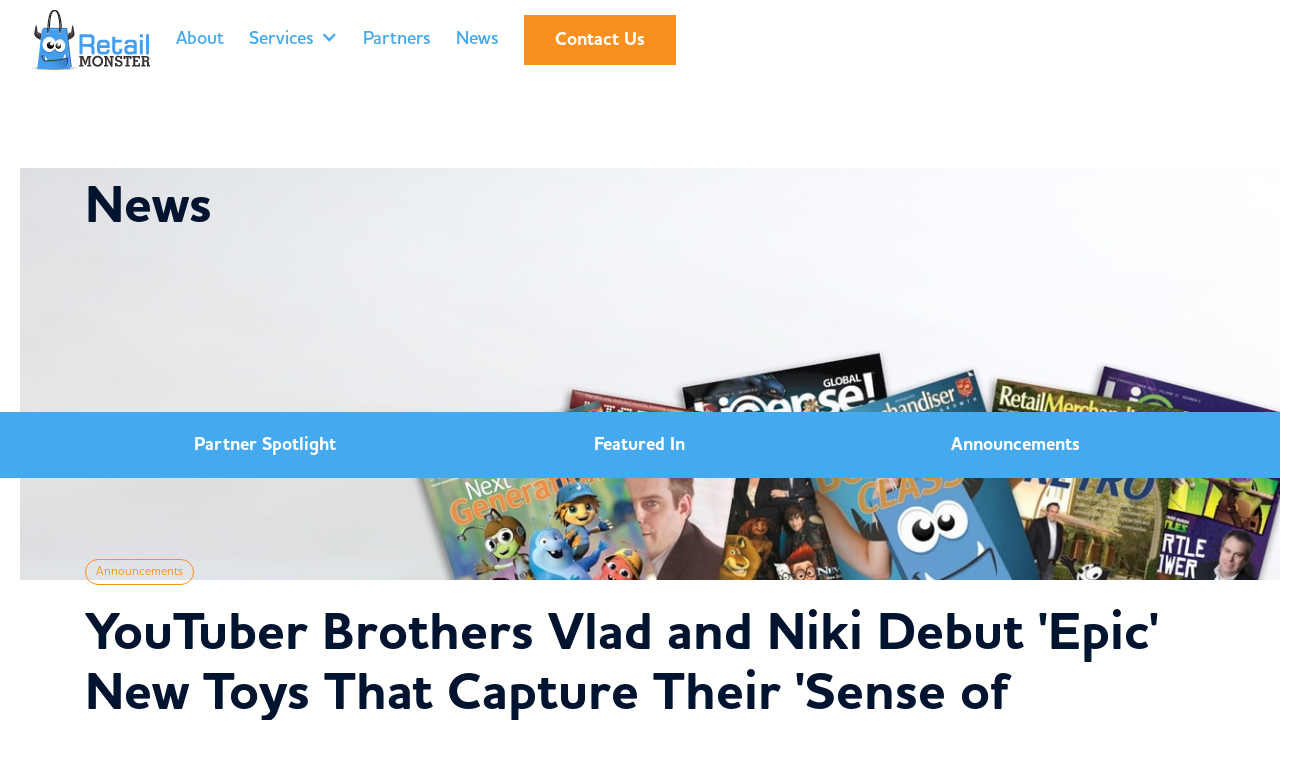

--- FILE ---
content_type: text/html; charset=utf-8
request_url: https://www.retailmonster.com/news/youtuber-brothers-vlad-and-niki-debut-epic-new-toys-that-capture-their-sense-of-adventure
body_size: 5149
content:
<!DOCTYPE html><!-- Last Published: Thu Jan 08 2026 19:44:47 GMT+0000 (Coordinated Universal Time) --><html data-wf-domain="www.retailmonster.com" data-wf-page="5f7b1ca48b0c68a57c34b52f" data-wf-site="5f7389ec2c70a5123908bc09" data-wf-collection="5f7b1ca48b0c685c5934b587" data-wf-item-slug="youtuber-brothers-vlad-and-niki-debut-epic-new-toys-that-capture-their-sense-of-adventure"><head><meta charset="utf-8"/><title>YouTuber Brothers Vlad and Niki Debut &#x27;Epic&#x27; New Toys That Capture Their &#x27;Sense of Adventure&#x27; — Retail Monster</title><meta content="Let playtime begin!YouTubers Vlad and Nicki, who reach more than 66 million viewers on their English channel, debuted their very own official toys this month, featuring collaborations with ZURU Toys and Playmates Toys." name="description"/><meta content="YouTuber Brothers Vlad and Niki Debut &#x27;Epic&#x27; New Toys That Capture Their &#x27;Sense of Adventure&#x27; — Retail Monster" property="og:title"/><meta content="Let playtime begin!YouTubers Vlad and Nicki, who reach more than 66 million viewers on their English channel, debuted their very own official toys this month, featuring collaborations with ZURU Toys and Playmates Toys." property="og:description"/><meta content="https://cdn.prod.website-files.com/5f7389ec2c70a5dfb508bc0c/6092848f5e1392259d473e2c_Screen%20Shot%202021-05-05%20at%207.40.44%20AM.png" property="og:image"/><meta content="YouTuber Brothers Vlad and Niki Debut &#x27;Epic&#x27; New Toys That Capture Their &#x27;Sense of Adventure&#x27; — Retail Monster" property="twitter:title"/><meta content="Let playtime begin!YouTubers Vlad and Nicki, who reach more than 66 million viewers on their English channel, debuted their very own official toys this month, featuring collaborations with ZURU Toys and Playmates Toys." property="twitter:description"/><meta content="https://cdn.prod.website-files.com/5f7389ec2c70a5dfb508bc0c/6092848f5e1392259d473e2c_Screen%20Shot%202021-05-05%20at%207.40.44%20AM.png" property="twitter:image"/><meta property="og:type" content="website"/><meta content="summary_large_image" name="twitter:card"/><meta content="width=device-width, initial-scale=1" name="viewport"/><meta content="YNk9LMGw867_D0XEHdyZjTs46AmP13q1g9BrLqIpfm0" name="google-site-verification"/><link href="https://cdn.prod.website-files.com/5f7389ec2c70a5123908bc09/css/retail-monster-backup.webflow.shared.43b4d256c.css" rel="stylesheet" type="text/css" integrity="sha384-Q7TSVs21W22njRExI4Zq4ReoCcS2Hxxk2lg9OktkC9VRclXTeFF8fm/FpOyyOri4" crossorigin="anonymous"/><script src="https://use.typekit.net/qnv5pck.js" type="text/javascript"></script><script type="text/javascript">try{Typekit.load();}catch(e){}</script><script type="text/javascript">!function(o,c){var n=c.documentElement,t=" w-mod-";n.className+=t+"js",("ontouchstart"in o||o.DocumentTouch&&c instanceof DocumentTouch)&&(n.className+=t+"touch")}(window,document);</script><link href="https://cdn.prod.website-files.com/5f7389ec2c70a5123908bc09/5f7389ec2c70a5d84408bcd1_favicon_mascot_retail_monster.png" rel="shortcut icon" type="image/x-icon"/><link href="https://cdn.prod.website-files.com/5f7389ec2c70a5123908bc09/5f7389ec2c70a5d17f08bcd2_f-webclip_mascot_retail_monster.png" rel="apple-touch-icon"/><script async="" src="https://www.googletagmanager.com/gtag/js?id=UA-181664379-1"></script><script type="text/javascript">window.dataLayer = window.dataLayer || [];function gtag(){dataLayer.push(arguments);}gtag('js', new Date());gtag('config', 'UA-181664379-1', {'anonymize_ip': false});</script></head><body><div class="navbar_parent transparent_static"><div class="largecontainer"><div class="w-layout-grid grid_nav"><a href="/" class="brand_link w-inline-block"><img src="https://cdn.prod.website-files.com/5f7389ec2c70a5123908bc09/5f7389ec2c70a5cc9408bc48_Layer%202.svg" loading="lazy" alt="" class="brand_img"/></a><a id="w-node-_0f6f0698-cf5b-fb01-a10c-38ede85baacd-e85baac8" href="#" class="menu_link w-inline-block"><div data-is-ix2-target="1" class="lottie-animation" data-w-id="0f6f0698-cf5b-fb01-a10c-38ede85baace" data-animation-type="lottie" data-src="https://cdn.prod.website-files.com/5f7389ec2c70a5123908bc09/5f7389ec2c70a585aa08bc6b_lottieflow-menu-nav-06-44aaed-easey.json" data-loop="0" data-direction="1" data-autoplay="0" data-renderer="svg" data-default-duration="2.36" data-duration="0" data-ix2-initial-state="0"></div></a><div id="w-node-_0f6f0698-cf5b-fb01-a10c-38ede85baacf-e85baac8" class="nav_link_wrapper"><div class="nav_link_sans_btn"><a href="/about" class="navlink">About</a><div data-hover="false" data-delay="0" class="dropdown w-dropdown"><div class="dropdown-toggle w-dropdown-toggle"><div class="icon w-icon-dropdown-toggle"></div><div class="text-block-2">Services</div></div><nav class="dropdown-list w-dropdown-list"><div class="w-layout-grid grid_services"><a id="w-node-_0f6f0698-cf5b-fb01-a10c-38ede85baada-e85baac8" href="/service/licensing" class="dropdown_link w-inline-block"><img src="https://cdn.prod.website-files.com/5f7389ec2c70a5123908bc09/5f7389ec2c70a56ef208bcb9_licensing%20retail%20monster%20services.jpg" loading="lazy" alt="" class="dropdown_service_img"/><h3 class="h6 navdrop">Licensing</h3></a><a id="w-node-_0f6f0698-cf5b-fb01-a10c-38ede85baade-e85baac8" href="/service/marketing" class="dropdown_link w-inline-block"><img src="https://cdn.prod.website-files.com/5f7389ec2c70a5123908bc09/5f7389ec2c70a52c4e08bcbc_marketing%20retail%20monster%20services.jpg" loading="lazy" alt="" class="dropdown_service_img"/><h3 class="h6 navdrop">Marketing</h3></a><a href="/service/creative" class="dropdown_link w-inline-block"><img src="https://cdn.prod.website-files.com/5f7389ec2c70a5123908bc09/5f7389ec2c70a5167308bcb8_creative%20services%20retail%20monster%20services.jpg" loading="lazy" alt="" class="dropdown_service_img"/><h3 class="h6 navdrop">Creative</h3></a><a id="w-node-_0f6f0698-cf5b-fb01-a10c-38ede85baae6-e85baac8" href="/service/content-advisory" class="dropdown_link w-inline-block"><img src="https://cdn.prod.website-files.com/5f7389ec2c70a5123908bc09/5f7389ec2c70a5623308bcb7_content%20advisory%20retail%20monster%20services.jpg" loading="lazy" alt="" class="dropdown_service_img"/><h3 class="h6 navdrop">Content Advisory</h3></a><a href="/service/international-ip" class="dropdown_link w-inline-block"><img src="https://cdn.prod.website-files.com/5f7389ec2c70a5123908bc09/5f7389ec2c70a539be08bcba_international%20ip%20retail%20monster%20services.jpg" loading="lazy" alt="" class="dropdown_service_img"/><h3 class="h6 navdrop">International </h3></a><a id="w-node-_0f6f0698-cf5b-fb01-a10c-38ede85baaee-e85baac8" href="/service/sales" class="dropdown_link w-inline-block"><img src="https://cdn.prod.website-files.com/5f7389ec2c70a5123908bc09/5f7389ec2c70a501eb08bcbb_sales%20retail%20monster%20services.jpg" loading="lazy" alt="" class="dropdown_service_img"/><h3 class="h6 navdrop">Brand Sales</h3></a></div></nav></div><a href="/partners" class="navlink">Partners</a><a href="/news" class="navlink">News</a></div><a href="/contact" class="btn hover_enlarge w-button">Contact Us</a></div></div></div></div><div class="herosection partner_section"><img src="https://cdn.prod.website-files.com/5f7389ec2c70a5123908bc09/5f80a97a73ff259e95cff4de_News%20Hero%20Retail%20Monster%20update.jpg" loading="lazy" sizes="100vw" srcset="https://cdn.prod.website-files.com/5f7389ec2c70a5123908bc09/5f80a97a73ff259e95cff4de_News%20Hero%20Retail%20Monster%20update-p-500.jpeg 500w, https://cdn.prod.website-files.com/5f7389ec2c70a5123908bc09/5f80a97a73ff259e95cff4de_News%20Hero%20Retail%20Monster%20update-p-800.jpeg 800w, https://cdn.prod.website-files.com/5f7389ec2c70a5123908bc09/5f80a97a73ff259e95cff4de_News%20Hero%20Retail%20Monster%20update-p-1600.jpeg 1600w, https://cdn.prod.website-files.com/5f7389ec2c70a5123908bc09/5f80a97a73ff259e95cff4de_News%20Hero%20Retail%20Monster%20update-p-2000.jpeg 2000w, https://cdn.prod.website-files.com/5f7389ec2c70a5123908bc09/5f80a97a73ff259e95cff4de_News%20Hero%20Retail%20Monster%20update.jpg 2400w" alt="" class="hero_img hero__bottomalign"/><div class="largecontainer"><div class="w-layout-grid grid"><div class="hero_title_contain"><h1 class="h1">News</h1></div></div></div></div><div class="category_bar"><div class="largecontainer"><div class="w-dyn-list"><div role="list" class="grid_3els w-dyn-items"><div id="w-node-f25cb1af-65e1-6ce5-39fa-60cc1c71047f-7c34b52f" role="listitem" class="w-dyn-item"><a href="/news-category/partner-spotlight" class="news_link">Partner Spotlight</a></div><div id="w-node-f25cb1af-65e1-6ce5-39fa-60cc1c71047f-7c34b52f" role="listitem" class="w-dyn-item"><a href="/news-category/featured-in" class="news_link">Featured In</a></div><div id="w-node-f25cb1af-65e1-6ce5-39fa-60cc1c71047f-7c34b52f" role="listitem" class="w-dyn-item"><a href="/news-category/announcements" class="news_link">Announcements</a></div></div></div></div></div><div class="section nobottompadding"><div class="largecontainer"><div class="category_wrap w-dyn-list"><div role="list" class="category_bubbles news-single w-dyn-items"><div role="listitem" class="category_bubble_item w-dyn-item"><div class="news_date_category category_bubbles"><a href="/news-category/announcements" class="category_link category_bubble_item">Announcements</a></div></div></div></div><h1 class="h1">YouTuber Brothers Vlad and Niki Debut &#x27;Epic&#x27; New Toys That Capture Their &#x27;Sense of Adventure&#x27;</h1><div class="news_date_category"><div class="news_date orange_text">May 4, 2021</div></div></div><div class="largecontainer"><img loading="lazy" src="https://cdn.prod.website-files.com/5f7389ec2c70a5dfb508bc0c/6092848f5e1392259d473e2c_Screen%20Shot%202021-05-05%20at%207.40.44%20AM.png" alt="" sizes="(max-width: 479px) 92vw, (max-width: 767px) 95vw, 96vw" srcset="https://cdn.prod.website-files.com/5f7389ec2c70a5dfb508bc0c/6092848f5e1392259d473e2c_Screen%20Shot%202021-05-05%20at%207.40.44%20AM-p-500.png 500w, https://cdn.prod.website-files.com/5f7389ec2c70a5dfb508bc0c/6092848f5e1392259d473e2c_Screen%20Shot%202021-05-05%20at%207.40.44%20AM-p-800.png 800w, https://cdn.prod.website-files.com/5f7389ec2c70a5dfb508bc0c/6092848f5e1392259d473e2c_Screen%20Shot%202021-05-05%20at%207.40.44%20AM-p-1080.png 1080w, https://cdn.prod.website-files.com/5f7389ec2c70a5dfb508bc0c/6092848f5e1392259d473e2c_Screen%20Shot%202021-05-05%20at%207.40.44%20AM-p-1600.png 1600w, https://cdn.prod.website-files.com/5f7389ec2c70a5dfb508bc0c/6092848f5e1392259d473e2c_Screen%20Shot%202021-05-05%20at%207.40.44%20AM-p-2000.png 2000w, https://cdn.prod.website-files.com/5f7389ec2c70a5dfb508bc0c/6092848f5e1392259d473e2c_Screen%20Shot%202021-05-05%20at%207.40.44%20AM.png 2176w" class="new_detail_img"/><div class="w-richtext"><p>Let playtime begin!</p><p>YouTubers <a href="https://www.youtube.com/channel/UCvlE5gTbOvjiolFlEm-c_Ow" target="_blank">Vlad and Nicki</a>, who reach more than 66 million viewers on their English channel, debuted their very own official toys this month, featuring collaborations with ZURU Toys and Playmates Toys. </p><p>The Russian-American brothers (who launched their presence in 2018, posting videos across 16 channels that are translated into 18 languages) tell PEOPLE about their excitement to share the toys with fans around the globe.</p><p>&quot;Wow, our new toy collection is awesome! We created epic toys for our friends to play with,&quot; says Vlad, 8, as Niki, 5½, adds, &quot;Our new toys are so cool!&quot;</p><p>‍</p></div><a href="https://people.com/parents/youtubers-vlad-and-niki-release-new-toys-exclusive/" target="_blank" class="btn sourcelink w-button">Read Full Article (Offsite)</a></div></div><div class="divider_section"><div class="divider1px"></div></div><div class="section halfbottompadding notoppadding"><div class="_624width_container center_text"><h2 class="bluefont h1">Latest News</h2></div></div><div class="section notoppadding"><div class="largecontainer"><div class="w-dyn-list"><div role="list" class="collection-list w-dyn-items"><div role="listitem" class="w-dyn-item"><div class="latest_news_container"><img loading="lazy" src="https://cdn.prod.website-files.com/5f7389ec2c70a5dfb508bc0c/693b094d313fc5eaeb0443b4_Mo-Willems-Elephant-Piggie-Book-Publicity-H-2025.jpg.webp" alt="" sizes="(max-width: 479px) 92vw, (max-width: 767px) 95vw, 31vw" srcset="https://cdn.prod.website-files.com/5f7389ec2c70a5dfb508bc0c/693b094d313fc5eaeb0443b4_Mo-Willems-Elephant-Piggie-Book-Publicity-H-2025.jpg-p-500.webp 500w, https://cdn.prod.website-files.com/5f7389ec2c70a5dfb508bc0c/693b094d313fc5eaeb0443b4_Mo-Willems-Elephant-Piggie-Book-Publicity-H-2025.jpg-p-800.webp 800w, https://cdn.prod.website-files.com/5f7389ec2c70a5dfb508bc0c/693b094d313fc5eaeb0443b4_Mo-Willems-Elephant-Piggie-Book-Publicity-H-2025.jpg-p-1080.webp 1080w, https://cdn.prod.website-files.com/5f7389ec2c70a5dfb508bc0c/693b094d313fc5eaeb0443b4_Mo-Willems-Elephant-Piggie-Book-Publicity-H-2025.jpg.webp 1296w" class="news_img"/><div class="latest_news_content"><div class="news_tags_title"><div class="category_wrap w-dyn-list"><div role="list" class="category_bubbles w-dyn-items"><div role="listitem" class="category_bubble_item w-dyn-item"><div class="news_date_category category_bubbles"><a href="/news-category/announcements" class="category_link category_bubble_item">Announcements</a></div></div></div></div><div class="news_date_category"><div class="news_date">Dec 11, 2025</div></div><h3 class="h5">Mo Willems’ Elephant &amp; Piggie Are Getting a Paramount+ Show — and So Is The Pigeon</h3></div><a href="/news/mo-willems-elephant-piggie-are-getting-a-paramount-show----and-so-is-the-pigeon" class="link_text w-inline-block"><div>Read More...</div></a></div></div></div><div role="listitem" class="w-dyn-item"><div class="latest_news_container"><img loading="lazy" src="https://cdn.prod.website-files.com/5f7389ec2c70a5dfb508bc0c/68f26b1bf8c51f03dfcbba76_Screenshot%202025-10-17%20at%2012.13.06%E2%80%AFPM.png" alt="" sizes="(max-width: 479px) 92vw, (max-width: 767px) 95vw, 31vw" srcset="https://cdn.prod.website-files.com/5f7389ec2c70a5dfb508bc0c/68f26b1bf8c51f03dfcbba76_Screenshot%202025-10-17%20at%2012.13.06%E2%80%AFPM-p-500.png 500w, https://cdn.prod.website-files.com/5f7389ec2c70a5dfb508bc0c/68f26b1bf8c51f03dfcbba76_Screenshot%202025-10-17%20at%2012.13.06%E2%80%AFPM-p-800.png 800w, https://cdn.prod.website-files.com/5f7389ec2c70a5dfb508bc0c/68f26b1bf8c51f03dfcbba76_Screenshot%202025-10-17%20at%2012.13.06%E2%80%AFPM-p-1080.png 1080w, https://cdn.prod.website-files.com/5f7389ec2c70a5dfb508bc0c/68f26b1bf8c51f03dfcbba76_Screenshot%202025-10-17%20at%2012.13.06%E2%80%AFPM-p-1600.png 1600w, https://cdn.prod.website-files.com/5f7389ec2c70a5dfb508bc0c/68f26b1bf8c51f03dfcbba76_Screenshot%202025-10-17%20at%2012.13.06%E2%80%AFPM.png 1898w" class="news_img"/><div class="latest_news_content"><div class="news_tags_title"><div class="category_wrap w-dyn-list"><div role="list" class="category_bubbles w-dyn-items"><div role="listitem" class="category_bubble_item w-dyn-item"><div class="news_date_category category_bubbles"><a href="/news-category/announcements" class="category_link category_bubble_item">Announcements</a></div></div></div></div><div class="news_date_category"><div class="news_date">Oct 17, 2025</div></div><h3 class="h5">Blue Zoo Licensing teams with Retail Monster UK for Blocks universe retail programme</h3></div><a href="/news/blue-zoo-licensing-teams-with-retail-monster-uk-for-blocks-universe-retail-programme" class="link_text w-inline-block"><div>Read More...</div></a></div></div></div><div role="listitem" class="w-dyn-item"><div class="latest_news_container"><img loading="lazy" src="https://cdn.prod.website-files.com/5f7389ec2c70a5dfb508bc0c/67f64382dc1003894bde9a96_Screenshot-2025-04-08-at-11.43.19-1280x640.png" alt="" sizes="(max-width: 479px) 92vw, (max-width: 767px) 95vw, 31vw" srcset="https://cdn.prod.website-files.com/5f7389ec2c70a5dfb508bc0c/67f64382dc1003894bde9a96_Screenshot-2025-04-08-at-11.43.19-1280x640-p-500.png 500w, https://cdn.prod.website-files.com/5f7389ec2c70a5dfb508bc0c/67f64382dc1003894bde9a96_Screenshot-2025-04-08-at-11.43.19-1280x640-p-800.png 800w, https://cdn.prod.website-files.com/5f7389ec2c70a5dfb508bc0c/67f64382dc1003894bde9a96_Screenshot-2025-04-08-at-11.43.19-1280x640-p-1080.png 1080w, https://cdn.prod.website-files.com/5f7389ec2c70a5dfb508bc0c/67f64382dc1003894bde9a96_Screenshot-2025-04-08-at-11.43.19-1280x640.png 1280w" class="news_img"/><div class="latest_news_content"><div class="news_tags_title"><div class="category_wrap w-dyn-list"><div role="list" class="category_bubbles w-dyn-items"><div role="listitem" class="category_bubble_item w-dyn-item"><div class="news_date_category category_bubbles"><a href="/news-category/announcements" class="category_link category_bubble_item">Announcements</a></div></div></div></div><div class="news_date_category"><div class="news_date">Apr 9, 2025</div></div><h3 class="h5">HARI and Retail Monster Launch Major Licensing Programme for Grizzy &amp; the Lemmings</h3></div><a href="/news/hari-and-retail-monster-launch-major-licensing-programme-for-grizzy-the-lemmings" class="link_text w-inline-block"><div>Read More...</div></a></div></div></div></div></div></div></div><div class="section cta_section"><div class="ghost_div_left"></div><div class="largecontainer cta-container"><div class="w-layout-grid grid_cta"><div class="_546maxwidth"><h2 class="h4">Extend your brand today! </h2><p>Someone from our team will respond very soon.</p></div><a id="w-node-_40f5e68e-7c26-903d-0d53-210f09eaaa17-09eaaa0e" href="/contact" class="btn ghost w-button">Contact Us Today</a></div></div><div class="ghost_div_right"></div></div><div class="footer_section"><div class="largecontainer"><div class="w-layout-grid grid-3"><div id="w-node-c8734d6c-c412-f5bf-e377-999e7ff4ab7a-7ff4ab77" class="footer_image"><a href="/" class="w-inline-block"><div class="lottie-animation-5" data-w-id="3f12749b-9835-1fed-252f-fe41d96ce34b" data-animation-type="lottie" data-src="https://cdn.prod.website-files.com/5f7389ec2c70a5123908bc09/5f7389ec2c70a52ddf08bcab_Retail%20Monster.json" data-loop="1" data-direction="1" data-autoplay="1" data-is-ix2-target="0" data-renderer="svg" data-default-duration="5.416666666666667" data-duration="0"></div></a></div><div id="w-node-c8734d6c-c412-f5bf-e377-999e7ff4ab7e-7ff4ab77" class="footer_column"><a href="/" class="footer_link">Home</a><a href="/about" class="footer_link">About</a><a href="/partners" class="footer_link">Partners</a><a href="/news" class="footer_link">News</a><a href="/news" class="footer_link services_show_moile">Services:</a></div><div id="w-node-c8734d6c-c412-f5bf-e377-999e7ff4ab87-7ff4ab77" class="footer_column services_child"><a href="/services" class="footer_link services-hide-mobile">Services:</a><a href="/service/licensing" class="footer_link">+ Licensing</a><a href="/service/marketing" class="footer_link">+ Marketing</a><a href="/service/creative" class="footer_link">+ Creative</a></div><div id="w-node-c8734d6c-c412-f5bf-e377-999e7ff4ab90-7ff4ab77" class="footer_column services_child spacetop"><a href="/service/content-advisory" class="footer_link">+ Content Advisory</a><a href="/service/international-ip" class="footer_link">+ International IP</a><a href="/service/sales" class="footer_link">+ Sales</a></div><div id="w-node-c8734d6c-c412-f5bf-e377-999e7ff4ab97-7ff4ab77" class="footer_column"><a href="https://www.linkedin.com/company/retail-monster-llc" target="_blank" class="social_link w-inline-block"><img src="https://cdn.prod.website-files.com/5f7389ec2c70a5123908bc09/5f7389ec2c70a579cf08bc47_Linkedin.svg" loading="lazy" alt="" class="social_icon"/><div>Linkedin</div></a><a href="https://twitter.com/Retail_Monster" target="_blank" class="social_link w-inline-block"><img src="https://cdn.prod.website-files.com/5f7389ec2c70a5123908bc09/5f7389ec2c70a52ff508bc44_Twitter%202.svg" loading="lazy" alt="" class="social_icon"/><div>Twitter</div></a><a href="https://www.facebook.com/TheRetailMonster/" target="_blank" class="social_link w-inline-block"><img src="https://cdn.prod.website-files.com/5f7389ec2c70a5123908bc09/5f7389ec2c70a5054e08bc45_facebook.svg" loading="lazy" width="17" alt="" class="social_icon"/><div>Facebook</div></a><a href="https://www.instagram.com/retailmonster/" target="_blank" class="social_link w-inline-block"><img src="https://cdn.prod.website-files.com/5f7389ec2c70a5123908bc09/5f80ab010a464b1bf443153e_instagram.svg" loading="lazy" width="17" alt="" class="social_icon"/><div>Instagram</div></a></div><div id="w-node-c8734d6c-c412-f5bf-e377-999e7ff4aba4-7ff4ab77" class="divider1px"></div><div id="w-node-_5d31c95e-41ac-8495-f25b-142f550cfc70-7ff4ab77" class="footer_bottomtext">© 2020 Retail Monster LLC. All right reserved.</div><div id="w-node-c8734d6c-c412-f5bf-e377-999e7ff4aba7-7ff4ab77"><a href="#" class="footer_bottomlink">Privacy Policy</a><a href="#" class="footer_bottomlink left-padding">Terms of Service</a></div></div></div></div><script src="https://d3e54v103j8qbb.cloudfront.net/js/jquery-3.5.1.min.dc5e7f18c8.js?site=5f7389ec2c70a5123908bc09" type="text/javascript" integrity="sha256-9/aliU8dGd2tb6OSsuzixeV4y/faTqgFtohetphbbj0=" crossorigin="anonymous"></script><script src="https://cdn.prod.website-files.com/5f7389ec2c70a5123908bc09/js/webflow.schunk.e0c428ff9737f919.js" type="text/javascript" integrity="sha384-ar82P9eriV3WGOD8Lkag3kPxxkFE9GSaSPalaC0MRlR/5aACGoFQNfyqt0dNuYvt" crossorigin="anonymous"></script><script src="https://cdn.prod.website-files.com/5f7389ec2c70a5123908bc09/js/webflow.schunk.1494a3556923cd63.js" type="text/javascript" integrity="sha384-6NBeNn6ueTrKkMuoCpBq+0Onmeess1n5ZcWC+NbXLDORD1xqv3VjJm1oVFOvw/Qb" crossorigin="anonymous"></script><script src="https://cdn.prod.website-files.com/5f7389ec2c70a5123908bc09/js/webflow.7080307f.e230350f9cc35e41.js" type="text/javascript" integrity="sha384-InS02KChlptwJ5dynMLqqFryOe0rwsMizirgVLLM4mxHc9Whpbo03/ezynbSMq/i" crossorigin="anonymous"></script></body></html>

--- FILE ---
content_type: text/css
request_url: https://cdn.prod.website-files.com/5f7389ec2c70a5123908bc09/css/retail-monster-backup.webflow.shared.43b4d256c.css
body_size: 16137
content:
html {
  -webkit-text-size-adjust: 100%;
  -ms-text-size-adjust: 100%;
  font-family: sans-serif;
}

body {
  margin: 0;
}

article, aside, details, figcaption, figure, footer, header, hgroup, main, menu, nav, section, summary {
  display: block;
}

audio, canvas, progress, video {
  vertical-align: baseline;
  display: inline-block;
}

audio:not([controls]) {
  height: 0;
  display: none;
}

[hidden], template {
  display: none;
}

a {
  background-color: #0000;
}

a:active, a:hover {
  outline: 0;
}

abbr[title] {
  border-bottom: 1px dotted;
}

b, strong {
  font-weight: bold;
}

dfn {
  font-style: italic;
}

h1 {
  margin: .67em 0;
  font-size: 2em;
}

mark {
  color: #000;
  background: #ff0;
}

small {
  font-size: 80%;
}

sub, sup {
  vertical-align: baseline;
  font-size: 75%;
  line-height: 0;
  position: relative;
}

sup {
  top: -.5em;
}

sub {
  bottom: -.25em;
}

img {
  border: 0;
}

svg:not(:root) {
  overflow: hidden;
}

hr {
  box-sizing: content-box;
  height: 0;
}

pre {
  overflow: auto;
}

code, kbd, pre, samp {
  font-family: monospace;
  font-size: 1em;
}

button, input, optgroup, select, textarea {
  color: inherit;
  font: inherit;
  margin: 0;
}

button {
  overflow: visible;
}

button, select {
  text-transform: none;
}

button, html input[type="button"], input[type="reset"] {
  -webkit-appearance: button;
  cursor: pointer;
}

button[disabled], html input[disabled] {
  cursor: default;
}

button::-moz-focus-inner, input::-moz-focus-inner {
  border: 0;
  padding: 0;
}

input {
  line-height: normal;
}

input[type="checkbox"], input[type="radio"] {
  box-sizing: border-box;
  padding: 0;
}

input[type="number"]::-webkit-inner-spin-button, input[type="number"]::-webkit-outer-spin-button {
  height: auto;
}

input[type="search"] {
  -webkit-appearance: none;
}

input[type="search"]::-webkit-search-cancel-button, input[type="search"]::-webkit-search-decoration {
  -webkit-appearance: none;
}

legend {
  border: 0;
  padding: 0;
}

textarea {
  overflow: auto;
}

optgroup {
  font-weight: bold;
}

table {
  border-collapse: collapse;
  border-spacing: 0;
}

td, th {
  padding: 0;
}

@font-face {
  font-family: webflow-icons;
  src: url("[data-uri]") format("truetype");
  font-weight: normal;
  font-style: normal;
}

[class^="w-icon-"], [class*=" w-icon-"] {
  speak: none;
  font-variant: normal;
  text-transform: none;
  -webkit-font-smoothing: antialiased;
  -moz-osx-font-smoothing: grayscale;
  font-style: normal;
  font-weight: normal;
  line-height: 1;
  font-family: webflow-icons !important;
}

.w-icon-slider-right:before {
  content: "";
}

.w-icon-slider-left:before {
  content: "";
}

.w-icon-nav-menu:before {
  content: "";
}

.w-icon-arrow-down:before, .w-icon-dropdown-toggle:before {
  content: "";
}

.w-icon-file-upload-remove:before {
  content: "";
}

.w-icon-file-upload-icon:before {
  content: "";
}

* {
  box-sizing: border-box;
}

html {
  height: 100%;
}

body {
  color: #333;
  background-color: #fff;
  min-height: 100%;
  margin: 0;
  font-family: Arial, sans-serif;
  font-size: 14px;
  line-height: 20px;
}

img {
  vertical-align: middle;
  max-width: 100%;
  display: inline-block;
}

html.w-mod-touch * {
  background-attachment: scroll !important;
}

.w-block {
  display: block;
}

.w-inline-block {
  max-width: 100%;
  display: inline-block;
}

.w-clearfix:before, .w-clearfix:after {
  content: " ";
  grid-area: 1 / 1 / 2 / 2;
  display: table;
}

.w-clearfix:after {
  clear: both;
}

.w-hidden {
  display: none;
}

.w-button {
  color: #fff;
  line-height: inherit;
  cursor: pointer;
  background-color: #3898ec;
  border: 0;
  border-radius: 0;
  padding: 9px 15px;
  text-decoration: none;
  display: inline-block;
}

input.w-button {
  -webkit-appearance: button;
}

html[data-w-dynpage] [data-w-cloak] {
  color: #0000 !important;
}

.w-code-block {
  margin: unset;
}

pre.w-code-block code {
  all: inherit;
}

.w-optimization {
  display: contents;
}

.w-webflow-badge, .w-webflow-badge > img {
  box-sizing: unset;
  width: unset;
  height: unset;
  max-height: unset;
  max-width: unset;
  min-height: unset;
  min-width: unset;
  margin: unset;
  padding: unset;
  float: unset;
  clear: unset;
  border: unset;
  border-radius: unset;
  background: unset;
  background-image: unset;
  background-position: unset;
  background-size: unset;
  background-repeat: unset;
  background-origin: unset;
  background-clip: unset;
  background-attachment: unset;
  background-color: unset;
  box-shadow: unset;
  transform: unset;
  direction: unset;
  font-family: unset;
  font-weight: unset;
  color: unset;
  font-size: unset;
  line-height: unset;
  font-style: unset;
  font-variant: unset;
  text-align: unset;
  letter-spacing: unset;
  -webkit-text-decoration: unset;
  text-decoration: unset;
  text-indent: unset;
  text-transform: unset;
  list-style-type: unset;
  text-shadow: unset;
  vertical-align: unset;
  cursor: unset;
  white-space: unset;
  word-break: unset;
  word-spacing: unset;
  word-wrap: unset;
  transition: unset;
}

.w-webflow-badge {
  white-space: nowrap;
  cursor: pointer;
  box-shadow: 0 0 0 1px #0000001a, 0 1px 3px #0000001a;
  visibility: visible !important;
  opacity: 1 !important;
  z-index: 2147483647 !important;
  color: #aaadb0 !important;
  overflow: unset !important;
  background-color: #fff !important;
  border-radius: 3px !important;
  width: auto !important;
  height: auto !important;
  margin: 0 !important;
  padding: 6px !important;
  font-size: 12px !important;
  line-height: 14px !important;
  text-decoration: none !important;
  display: inline-block !important;
  position: fixed !important;
  inset: auto 12px 12px auto !important;
  transform: none !important;
}

.w-webflow-badge > img {
  position: unset;
  visibility: unset !important;
  opacity: 1 !important;
  vertical-align: middle !important;
  display: inline-block !important;
}

h1, h2, h3, h4, h5, h6 {
  margin-bottom: 10px;
  font-weight: bold;
}

h1 {
  margin-top: 20px;
  font-size: 38px;
  line-height: 44px;
}

h2 {
  margin-top: 20px;
  font-size: 32px;
  line-height: 36px;
}

h3 {
  margin-top: 20px;
  font-size: 24px;
  line-height: 30px;
}

h4 {
  margin-top: 10px;
  font-size: 18px;
  line-height: 24px;
}

h5 {
  margin-top: 10px;
  font-size: 14px;
  line-height: 20px;
}

h6 {
  margin-top: 10px;
  font-size: 12px;
  line-height: 18px;
}

blockquote {
  border-left: 5px solid #e2e2e2;
  margin: 0 0 10px;
  padding: 10px 20px;
  font-size: 18px;
  line-height: 22px;
}

figure {
  margin: 0 0 10px;
}

figcaption {
  text-align: center;
  margin-top: 5px;
}

ul, ol {
  margin-top: 0;
  margin-bottom: 10px;
  padding-left: 40px;
}

.w-list-unstyled {
  padding-left: 0;
  list-style: none;
}

.w-embed:before, .w-embed:after {
  content: " ";
  grid-area: 1 / 1 / 2 / 2;
  display: table;
}

.w-embed:after {
  clear: both;
}

.w-video {
  width: 100%;
  padding: 0;
  position: relative;
}

.w-video iframe, .w-video object, .w-video embed {
  border: none;
  width: 100%;
  height: 100%;
  position: absolute;
  top: 0;
  left: 0;
}

fieldset {
  border: 0;
  margin: 0;
  padding: 0;
}

button, [type="button"], [type="reset"] {
  cursor: pointer;
  -webkit-appearance: button;
  border: 0;
}

.w-form {
  margin: 0 0 15px;
}

.w-form-done {
  text-align: center;
  background-color: #ddd;
  padding: 20px;
  display: none;
}

.w-form-fail {
  background-color: #ffdede;
  margin-top: 10px;
  padding: 10px;
  display: none;
}

label {
  margin-bottom: 5px;
  font-weight: bold;
  display: block;
}

.w-input, .w-select {
  color: #333;
  vertical-align: middle;
  background-color: #fff;
  border: 1px solid #ccc;
  width: 100%;
  height: 38px;
  margin-bottom: 10px;
  padding: 8px 12px;
  font-size: 14px;
  line-height: 1.42857;
  display: block;
}

.w-input::placeholder, .w-select::placeholder {
  color: #999;
}

.w-input:focus, .w-select:focus {
  border-color: #3898ec;
  outline: 0;
}

.w-input[disabled], .w-select[disabled], .w-input[readonly], .w-select[readonly], fieldset[disabled] .w-input, fieldset[disabled] .w-select {
  cursor: not-allowed;
}

.w-input[disabled]:not(.w-input-disabled), .w-select[disabled]:not(.w-input-disabled), .w-input[readonly], .w-select[readonly], fieldset[disabled]:not(.w-input-disabled) .w-input, fieldset[disabled]:not(.w-input-disabled) .w-select {
  background-color: #eee;
}

textarea.w-input, textarea.w-select {
  height: auto;
}

.w-select {
  background-color: #f3f3f3;
}

.w-select[multiple] {
  height: auto;
}

.w-form-label {
  cursor: pointer;
  margin-bottom: 0;
  font-weight: normal;
  display: inline-block;
}

.w-radio {
  margin-bottom: 5px;
  padding-left: 20px;
  display: block;
}

.w-radio:before, .w-radio:after {
  content: " ";
  grid-area: 1 / 1 / 2 / 2;
  display: table;
}

.w-radio:after {
  clear: both;
}

.w-radio-input {
  float: left;
  margin: 3px 0 0 -20px;
  line-height: normal;
}

.w-file-upload {
  margin-bottom: 10px;
  display: block;
}

.w-file-upload-input {
  opacity: 0;
  z-index: -100;
  width: .1px;
  height: .1px;
  position: absolute;
  overflow: hidden;
}

.w-file-upload-default, .w-file-upload-uploading, .w-file-upload-success {
  color: #333;
  display: inline-block;
}

.w-file-upload-error {
  margin-top: 10px;
  display: block;
}

.w-file-upload-default.w-hidden, .w-file-upload-uploading.w-hidden, .w-file-upload-error.w-hidden, .w-file-upload-success.w-hidden {
  display: none;
}

.w-file-upload-uploading-btn {
  cursor: pointer;
  background-color: #fafafa;
  border: 1px solid #ccc;
  margin: 0;
  padding: 8px 12px;
  font-size: 14px;
  font-weight: normal;
  display: flex;
}

.w-file-upload-file {
  background-color: #fafafa;
  border: 1px solid #ccc;
  flex-grow: 1;
  justify-content: space-between;
  margin: 0;
  padding: 8px 9px 8px 11px;
  display: flex;
}

.w-file-upload-file-name {
  font-size: 14px;
  font-weight: normal;
  display: block;
}

.w-file-remove-link {
  cursor: pointer;
  width: auto;
  height: auto;
  margin-top: 3px;
  margin-left: 10px;
  padding: 3px;
  display: block;
}

.w-icon-file-upload-remove {
  margin: auto;
  font-size: 10px;
}

.w-file-upload-error-msg {
  color: #ea384c;
  padding: 2px 0;
  display: inline-block;
}

.w-file-upload-info {
  padding: 0 12px;
  line-height: 38px;
  display: inline-block;
}

.w-file-upload-label {
  cursor: pointer;
  background-color: #fafafa;
  border: 1px solid #ccc;
  margin: 0;
  padding: 8px 12px;
  font-size: 14px;
  font-weight: normal;
  display: inline-block;
}

.w-icon-file-upload-icon, .w-icon-file-upload-uploading {
  width: 20px;
  margin-right: 8px;
  display: inline-block;
}

.w-icon-file-upload-uploading {
  height: 20px;
}

.w-container {
  max-width: 940px;
  margin-left: auto;
  margin-right: auto;
}

.w-container:before, .w-container:after {
  content: " ";
  grid-area: 1 / 1 / 2 / 2;
  display: table;
}

.w-container:after {
  clear: both;
}

.w-container .w-row {
  margin-left: -10px;
  margin-right: -10px;
}

.w-row:before, .w-row:after {
  content: " ";
  grid-area: 1 / 1 / 2 / 2;
  display: table;
}

.w-row:after {
  clear: both;
}

.w-row .w-row {
  margin-left: 0;
  margin-right: 0;
}

.w-col {
  float: left;
  width: 100%;
  min-height: 1px;
  padding-left: 10px;
  padding-right: 10px;
  position: relative;
}

.w-col .w-col {
  padding-left: 0;
  padding-right: 0;
}

.w-col-1 {
  width: 8.33333%;
}

.w-col-2 {
  width: 16.6667%;
}

.w-col-3 {
  width: 25%;
}

.w-col-4 {
  width: 33.3333%;
}

.w-col-5 {
  width: 41.6667%;
}

.w-col-6 {
  width: 50%;
}

.w-col-7 {
  width: 58.3333%;
}

.w-col-8 {
  width: 66.6667%;
}

.w-col-9 {
  width: 75%;
}

.w-col-10 {
  width: 83.3333%;
}

.w-col-11 {
  width: 91.6667%;
}

.w-col-12 {
  width: 100%;
}

.w-hidden-main {
  display: none !important;
}

@media screen and (max-width: 991px) {
  .w-container {
    max-width: 728px;
  }

  .w-hidden-main {
    display: inherit !important;
  }

  .w-hidden-medium {
    display: none !important;
  }

  .w-col-medium-1 {
    width: 8.33333%;
  }

  .w-col-medium-2 {
    width: 16.6667%;
  }

  .w-col-medium-3 {
    width: 25%;
  }

  .w-col-medium-4 {
    width: 33.3333%;
  }

  .w-col-medium-5 {
    width: 41.6667%;
  }

  .w-col-medium-6 {
    width: 50%;
  }

  .w-col-medium-7 {
    width: 58.3333%;
  }

  .w-col-medium-8 {
    width: 66.6667%;
  }

  .w-col-medium-9 {
    width: 75%;
  }

  .w-col-medium-10 {
    width: 83.3333%;
  }

  .w-col-medium-11 {
    width: 91.6667%;
  }

  .w-col-medium-12 {
    width: 100%;
  }

  .w-col-stack {
    width: 100%;
    left: auto;
    right: auto;
  }
}

@media screen and (max-width: 767px) {
  .w-hidden-main, .w-hidden-medium {
    display: inherit !important;
  }

  .w-hidden-small {
    display: none !important;
  }

  .w-row, .w-container .w-row {
    margin-left: 0;
    margin-right: 0;
  }

  .w-col {
    width: 100%;
    left: auto;
    right: auto;
  }

  .w-col-small-1 {
    width: 8.33333%;
  }

  .w-col-small-2 {
    width: 16.6667%;
  }

  .w-col-small-3 {
    width: 25%;
  }

  .w-col-small-4 {
    width: 33.3333%;
  }

  .w-col-small-5 {
    width: 41.6667%;
  }

  .w-col-small-6 {
    width: 50%;
  }

  .w-col-small-7 {
    width: 58.3333%;
  }

  .w-col-small-8 {
    width: 66.6667%;
  }

  .w-col-small-9 {
    width: 75%;
  }

  .w-col-small-10 {
    width: 83.3333%;
  }

  .w-col-small-11 {
    width: 91.6667%;
  }

  .w-col-small-12 {
    width: 100%;
  }
}

@media screen and (max-width: 479px) {
  .w-container {
    max-width: none;
  }

  .w-hidden-main, .w-hidden-medium, .w-hidden-small {
    display: inherit !important;
  }

  .w-hidden-tiny {
    display: none !important;
  }

  .w-col {
    width: 100%;
  }

  .w-col-tiny-1 {
    width: 8.33333%;
  }

  .w-col-tiny-2 {
    width: 16.6667%;
  }

  .w-col-tiny-3 {
    width: 25%;
  }

  .w-col-tiny-4 {
    width: 33.3333%;
  }

  .w-col-tiny-5 {
    width: 41.6667%;
  }

  .w-col-tiny-6 {
    width: 50%;
  }

  .w-col-tiny-7 {
    width: 58.3333%;
  }

  .w-col-tiny-8 {
    width: 66.6667%;
  }

  .w-col-tiny-9 {
    width: 75%;
  }

  .w-col-tiny-10 {
    width: 83.3333%;
  }

  .w-col-tiny-11 {
    width: 91.6667%;
  }

  .w-col-tiny-12 {
    width: 100%;
  }
}

.w-widget {
  position: relative;
}

.w-widget-map {
  width: 100%;
  height: 400px;
}

.w-widget-map label {
  width: auto;
  display: inline;
}

.w-widget-map img {
  max-width: inherit;
}

.w-widget-map .gm-style-iw {
  text-align: center;
}

.w-widget-map .gm-style-iw > button {
  display: none !important;
}

.w-widget-twitter {
  overflow: hidden;
}

.w-widget-twitter-count-shim {
  vertical-align: top;
  text-align: center;
  background: #fff;
  border: 1px solid #758696;
  border-radius: 3px;
  width: 28px;
  height: 20px;
  display: inline-block;
  position: relative;
}

.w-widget-twitter-count-shim * {
  pointer-events: none;
  -webkit-user-select: none;
  user-select: none;
}

.w-widget-twitter-count-shim .w-widget-twitter-count-inner {
  text-align: center;
  color: #999;
  font-family: serif;
  font-size: 15px;
  line-height: 12px;
  position: relative;
}

.w-widget-twitter-count-shim .w-widget-twitter-count-clear {
  display: block;
  position: relative;
}

.w-widget-twitter-count-shim.w--large {
  width: 36px;
  height: 28px;
}

.w-widget-twitter-count-shim.w--large .w-widget-twitter-count-inner {
  font-size: 18px;
  line-height: 18px;
}

.w-widget-twitter-count-shim:not(.w--vertical) {
  margin-left: 5px;
  margin-right: 8px;
}

.w-widget-twitter-count-shim:not(.w--vertical).w--large {
  margin-left: 6px;
}

.w-widget-twitter-count-shim:not(.w--vertical):before, .w-widget-twitter-count-shim:not(.w--vertical):after {
  content: " ";
  pointer-events: none;
  border: solid #0000;
  width: 0;
  height: 0;
  position: absolute;
  top: 50%;
  left: 0;
}

.w-widget-twitter-count-shim:not(.w--vertical):before {
  border-width: 4px;
  border-color: #75869600 #5d6c7b #75869600 #75869600;
  margin-top: -4px;
  margin-left: -9px;
}

.w-widget-twitter-count-shim:not(.w--vertical).w--large:before {
  border-width: 5px;
  margin-top: -5px;
  margin-left: -10px;
}

.w-widget-twitter-count-shim:not(.w--vertical):after {
  border-width: 4px;
  border-color: #fff0 #fff #fff0 #fff0;
  margin-top: -4px;
  margin-left: -8px;
}

.w-widget-twitter-count-shim:not(.w--vertical).w--large:after {
  border-width: 5px;
  margin-top: -5px;
  margin-left: -9px;
}

.w-widget-twitter-count-shim.w--vertical {
  width: 61px;
  height: 33px;
  margin-bottom: 8px;
}

.w-widget-twitter-count-shim.w--vertical:before, .w-widget-twitter-count-shim.w--vertical:after {
  content: " ";
  pointer-events: none;
  border: solid #0000;
  width: 0;
  height: 0;
  position: absolute;
  top: 100%;
  left: 50%;
}

.w-widget-twitter-count-shim.w--vertical:before {
  border-width: 5px;
  border-color: #5d6c7b #75869600 #75869600;
  margin-left: -5px;
}

.w-widget-twitter-count-shim.w--vertical:after {
  border-width: 4px;
  border-color: #fff #fff0 #fff0;
  margin-left: -4px;
}

.w-widget-twitter-count-shim.w--vertical .w-widget-twitter-count-inner {
  font-size: 18px;
  line-height: 22px;
}

.w-widget-twitter-count-shim.w--vertical.w--large {
  width: 76px;
}

.w-background-video {
  color: #fff;
  height: 500px;
  position: relative;
  overflow: hidden;
}

.w-background-video > video {
  object-fit: cover;
  z-index: -100;
  background-position: 50%;
  background-size: cover;
  width: 100%;
  height: 100%;
  margin: auto;
  position: absolute;
  inset: -100%;
}

.w-background-video > video::-webkit-media-controls-start-playback-button {
  -webkit-appearance: none;
  display: none !important;
}

.w-background-video--control {
  background-color: #0000;
  padding: 0;
  position: absolute;
  bottom: 1em;
  right: 1em;
}

.w-background-video--control > [hidden] {
  display: none !important;
}

.w-slider {
  text-align: center;
  clear: both;
  -webkit-tap-highlight-color: #0000;
  tap-highlight-color: #0000;
  background: #ddd;
  height: 300px;
  position: relative;
}

.w-slider-mask {
  z-index: 1;
  white-space: nowrap;
  height: 100%;
  display: block;
  position: relative;
  left: 0;
  right: 0;
  overflow: hidden;
}

.w-slide {
  vertical-align: top;
  white-space: normal;
  text-align: left;
  width: 100%;
  height: 100%;
  display: inline-block;
  position: relative;
}

.w-slider-nav {
  z-index: 2;
  text-align: center;
  -webkit-tap-highlight-color: #0000;
  tap-highlight-color: #0000;
  height: 40px;
  margin: auto;
  padding-top: 10px;
  position: absolute;
  inset: auto 0 0;
}

.w-slider-nav.w-round > div {
  border-radius: 100%;
}

.w-slider-nav.w-num > div {
  font-size: inherit;
  line-height: inherit;
  width: auto;
  height: auto;
  padding: .2em .5em;
}

.w-slider-nav.w-shadow > div {
  box-shadow: 0 0 3px #3336;
}

.w-slider-nav-invert {
  color: #fff;
}

.w-slider-nav-invert > div {
  background-color: #2226;
}

.w-slider-nav-invert > div.w-active {
  background-color: #222;
}

.w-slider-dot {
  cursor: pointer;
  background-color: #fff6;
  width: 1em;
  height: 1em;
  margin: 0 3px .5em;
  transition: background-color .1s, color .1s;
  display: inline-block;
  position: relative;
}

.w-slider-dot.w-active {
  background-color: #fff;
}

.w-slider-dot:focus {
  outline: none;
  box-shadow: 0 0 0 2px #fff;
}

.w-slider-dot:focus.w-active {
  box-shadow: none;
}

.w-slider-arrow-left, .w-slider-arrow-right {
  cursor: pointer;
  color: #fff;
  -webkit-tap-highlight-color: #0000;
  tap-highlight-color: #0000;
  -webkit-user-select: none;
  user-select: none;
  width: 80px;
  margin: auto;
  font-size: 40px;
  position: absolute;
  inset: 0;
  overflow: hidden;
}

.w-slider-arrow-left [class^="w-icon-"], .w-slider-arrow-right [class^="w-icon-"], .w-slider-arrow-left [class*=" w-icon-"], .w-slider-arrow-right [class*=" w-icon-"] {
  position: absolute;
}

.w-slider-arrow-left:focus, .w-slider-arrow-right:focus {
  outline: 0;
}

.w-slider-arrow-left {
  z-index: 3;
  right: auto;
}

.w-slider-arrow-right {
  z-index: 4;
  left: auto;
}

.w-icon-slider-left, .w-icon-slider-right {
  width: 1em;
  height: 1em;
  margin: auto;
  inset: 0;
}

.w-slider-aria-label {
  clip: rect(0 0 0 0);
  border: 0;
  width: 1px;
  height: 1px;
  margin: -1px;
  padding: 0;
  position: absolute;
  overflow: hidden;
}

.w-slider-force-show {
  display: block !important;
}

.w-dropdown {
  text-align: left;
  z-index: 900;
  margin-left: auto;
  margin-right: auto;
  display: inline-block;
  position: relative;
}

.w-dropdown-btn, .w-dropdown-toggle, .w-dropdown-link {
  vertical-align: top;
  color: #222;
  text-align: left;
  white-space: nowrap;
  margin-left: auto;
  margin-right: auto;
  padding: 20px;
  text-decoration: none;
  position: relative;
}

.w-dropdown-toggle {
  -webkit-user-select: none;
  user-select: none;
  cursor: pointer;
  padding-right: 40px;
  display: inline-block;
}

.w-dropdown-toggle:focus {
  outline: 0;
}

.w-icon-dropdown-toggle {
  width: 1em;
  height: 1em;
  margin: auto 20px auto auto;
  position: absolute;
  top: 0;
  bottom: 0;
  right: 0;
}

.w-dropdown-list {
  background: #ddd;
  min-width: 100%;
  display: none;
  position: absolute;
}

.w-dropdown-list.w--open {
  display: block;
}

.w-dropdown-link {
  color: #222;
  padding: 10px 20px;
  display: block;
}

.w-dropdown-link.w--current {
  color: #0082f3;
}

.w-dropdown-link:focus {
  outline: 0;
}

@media screen and (max-width: 767px) {
  .w-nav-brand {
    padding-left: 10px;
  }
}

.w-lightbox-backdrop {
  cursor: auto;
  letter-spacing: normal;
  text-indent: 0;
  text-shadow: none;
  text-transform: none;
  visibility: visible;
  white-space: normal;
  word-break: normal;
  word-spacing: normal;
  word-wrap: normal;
  color: #fff;
  text-align: center;
  z-index: 2000;
  opacity: 0;
  -webkit-user-select: none;
  -moz-user-select: none;
  -webkit-tap-highlight-color: transparent;
  background: #000000e6;
  outline: 0;
  font-family: Helvetica Neue, Helvetica, Ubuntu, Segoe UI, Verdana, sans-serif;
  font-size: 17px;
  font-style: normal;
  font-weight: 300;
  line-height: 1.2;
  list-style: disc;
  position: fixed;
  inset: 0;
  -webkit-transform: translate(0);
}

.w-lightbox-backdrop, .w-lightbox-container {
  -webkit-overflow-scrolling: touch;
  height: 100%;
  overflow: auto;
}

.w-lightbox-content {
  height: 100vh;
  position: relative;
  overflow: hidden;
}

.w-lightbox-view {
  opacity: 0;
  width: 100vw;
  height: 100vh;
  position: absolute;
}

.w-lightbox-view:before {
  content: "";
  height: 100vh;
}

.w-lightbox-group, .w-lightbox-group .w-lightbox-view, .w-lightbox-group .w-lightbox-view:before {
  height: 86vh;
}

.w-lightbox-frame, .w-lightbox-view:before {
  vertical-align: middle;
  display: inline-block;
}

.w-lightbox-figure {
  margin: 0;
  position: relative;
}

.w-lightbox-group .w-lightbox-figure {
  cursor: pointer;
}

.w-lightbox-img {
  width: auto;
  max-width: none;
  height: auto;
}

.w-lightbox-image {
  float: none;
  max-width: 100vw;
  max-height: 100vh;
  display: block;
}

.w-lightbox-group .w-lightbox-image {
  max-height: 86vh;
}

.w-lightbox-caption {
  text-align: left;
  text-overflow: ellipsis;
  white-space: nowrap;
  background: #0006;
  padding: .5em 1em;
  position: absolute;
  bottom: 0;
  left: 0;
  right: 0;
  overflow: hidden;
}

.w-lightbox-embed {
  width: 100%;
  height: 100%;
  position: absolute;
  inset: 0;
}

.w-lightbox-control {
  cursor: pointer;
  background-position: center;
  background-repeat: no-repeat;
  background-size: 24px;
  width: 4em;
  transition: all .3s;
  position: absolute;
  top: 0;
}

.w-lightbox-left {
  background-image: url("[data-uri]");
  display: none;
  bottom: 0;
  left: 0;
}

.w-lightbox-right {
  background-image: url("[data-uri]");
  display: none;
  bottom: 0;
  right: 0;
}

.w-lightbox-close {
  background-image: url("[data-uri]");
  background-size: 18px;
  height: 2.6em;
  right: 0;
}

.w-lightbox-strip {
  white-space: nowrap;
  padding: 0 1vh;
  line-height: 0;
  position: absolute;
  bottom: 0;
  left: 0;
  right: 0;
  overflow: auto hidden;
}

.w-lightbox-item {
  box-sizing: content-box;
  cursor: pointer;
  width: 10vh;
  padding: 2vh 1vh;
  display: inline-block;
  -webkit-transform: translate3d(0, 0, 0);
}

.w-lightbox-active {
  opacity: .3;
}

.w-lightbox-thumbnail {
  background: #222;
  height: 10vh;
  position: relative;
  overflow: hidden;
}

.w-lightbox-thumbnail-image {
  position: absolute;
  top: 0;
  left: 0;
}

.w-lightbox-thumbnail .w-lightbox-tall {
  width: 100%;
  top: 50%;
  transform: translate(0, -50%);
}

.w-lightbox-thumbnail .w-lightbox-wide {
  height: 100%;
  left: 50%;
  transform: translate(-50%);
}

.w-lightbox-spinner {
  box-sizing: border-box;
  border: 5px solid #0006;
  border-radius: 50%;
  width: 40px;
  height: 40px;
  margin-top: -20px;
  margin-left: -20px;
  animation: .8s linear infinite spin;
  position: absolute;
  top: 50%;
  left: 50%;
}

.w-lightbox-spinner:after {
  content: "";
  border: 3px solid #0000;
  border-bottom-color: #fff;
  border-radius: 50%;
  position: absolute;
  inset: -4px;
}

.w-lightbox-hide {
  display: none;
}

.w-lightbox-noscroll {
  overflow: hidden;
}

@media (min-width: 768px) {
  .w-lightbox-content {
    height: 96vh;
    margin-top: 2vh;
  }

  .w-lightbox-view, .w-lightbox-view:before {
    height: 96vh;
  }

  .w-lightbox-group, .w-lightbox-group .w-lightbox-view, .w-lightbox-group .w-lightbox-view:before {
    height: 84vh;
  }

  .w-lightbox-image {
    max-width: 96vw;
    max-height: 96vh;
  }

  .w-lightbox-group .w-lightbox-image {
    max-width: 82.3vw;
    max-height: 84vh;
  }

  .w-lightbox-left, .w-lightbox-right {
    opacity: .5;
    display: block;
  }

  .w-lightbox-close {
    opacity: .8;
  }

  .w-lightbox-control:hover {
    opacity: 1;
  }
}

.w-lightbox-inactive, .w-lightbox-inactive:hover {
  opacity: 0;
}

.w-richtext:before, .w-richtext:after {
  content: " ";
  grid-area: 1 / 1 / 2 / 2;
  display: table;
}

.w-richtext:after {
  clear: both;
}

.w-richtext[contenteditable="true"]:before, .w-richtext[contenteditable="true"]:after {
  white-space: initial;
}

.w-richtext ol, .w-richtext ul {
  overflow: hidden;
}

.w-richtext .w-richtext-figure-selected.w-richtext-figure-type-video div:after, .w-richtext .w-richtext-figure-selected[data-rt-type="video"] div:after, .w-richtext .w-richtext-figure-selected.w-richtext-figure-type-image div, .w-richtext .w-richtext-figure-selected[data-rt-type="image"] div {
  outline: 2px solid #2895f7;
}

.w-richtext figure.w-richtext-figure-type-video > div:after, .w-richtext figure[data-rt-type="video"] > div:after {
  content: "";
  display: none;
  position: absolute;
  inset: 0;
}

.w-richtext figure {
  max-width: 60%;
  position: relative;
}

.w-richtext figure > div:before {
  cursor: default !important;
}

.w-richtext figure img {
  width: 100%;
}

.w-richtext figure figcaption.w-richtext-figcaption-placeholder {
  opacity: .6;
}

.w-richtext figure div {
  color: #0000;
  font-size: 0;
}

.w-richtext figure.w-richtext-figure-type-image, .w-richtext figure[data-rt-type="image"] {
  display: table;
}

.w-richtext figure.w-richtext-figure-type-image > div, .w-richtext figure[data-rt-type="image"] > div {
  display: inline-block;
}

.w-richtext figure.w-richtext-figure-type-image > figcaption, .w-richtext figure[data-rt-type="image"] > figcaption {
  caption-side: bottom;
  display: table-caption;
}

.w-richtext figure.w-richtext-figure-type-video, .w-richtext figure[data-rt-type="video"] {
  width: 60%;
  height: 0;
}

.w-richtext figure.w-richtext-figure-type-video iframe, .w-richtext figure[data-rt-type="video"] iframe {
  width: 100%;
  height: 100%;
  position: absolute;
  top: 0;
  left: 0;
}

.w-richtext figure.w-richtext-figure-type-video > div, .w-richtext figure[data-rt-type="video"] > div {
  width: 100%;
}

.w-richtext figure.w-richtext-align-center {
  clear: both;
  margin-left: auto;
  margin-right: auto;
}

.w-richtext figure.w-richtext-align-center.w-richtext-figure-type-image > div, .w-richtext figure.w-richtext-align-center[data-rt-type="image"] > div {
  max-width: 100%;
}

.w-richtext figure.w-richtext-align-normal {
  clear: both;
}

.w-richtext figure.w-richtext-align-fullwidth {
  text-align: center;
  clear: both;
  width: 100%;
  max-width: 100%;
  margin-left: auto;
  margin-right: auto;
  display: block;
}

.w-richtext figure.w-richtext-align-fullwidth > div {
  padding-bottom: inherit;
  display: inline-block;
}

.w-richtext figure.w-richtext-align-fullwidth > figcaption {
  display: block;
}

.w-richtext figure.w-richtext-align-floatleft {
  float: left;
  clear: none;
  margin-right: 15px;
}

.w-richtext figure.w-richtext-align-floatright {
  float: right;
  clear: none;
  margin-left: 15px;
}

.w-nav {
  z-index: 1000;
  background: #ddd;
  position: relative;
}

.w-nav:before, .w-nav:after {
  content: " ";
  grid-area: 1 / 1 / 2 / 2;
  display: table;
}

.w-nav:after {
  clear: both;
}

.w-nav-brand {
  float: left;
  color: #333;
  text-decoration: none;
  position: relative;
}

.w-nav-link {
  vertical-align: top;
  color: #222;
  text-align: left;
  margin-left: auto;
  margin-right: auto;
  padding: 20px;
  text-decoration: none;
  display: inline-block;
  position: relative;
}

.w-nav-link.w--current {
  color: #0082f3;
}

.w-nav-menu {
  float: right;
  position: relative;
}

[data-nav-menu-open] {
  text-align: center;
  background: #c8c8c8;
  min-width: 200px;
  position: absolute;
  top: 100%;
  left: 0;
  right: 0;
  overflow: visible;
  display: block !important;
}

.w--nav-link-open {
  display: block;
  position: relative;
}

.w-nav-overlay {
  width: 100%;
  display: none;
  position: absolute;
  top: 100%;
  left: 0;
  right: 0;
  overflow: hidden;
}

.w-nav-overlay [data-nav-menu-open] {
  top: 0;
}

.w-nav[data-animation="over-left"] .w-nav-overlay {
  width: auto;
}

.w-nav[data-animation="over-left"] .w-nav-overlay, .w-nav[data-animation="over-left"] [data-nav-menu-open] {
  z-index: 1;
  top: 0;
  right: auto;
}

.w-nav[data-animation="over-right"] .w-nav-overlay {
  width: auto;
}

.w-nav[data-animation="over-right"] .w-nav-overlay, .w-nav[data-animation="over-right"] [data-nav-menu-open] {
  z-index: 1;
  top: 0;
  left: auto;
}

.w-nav-button {
  float: right;
  cursor: pointer;
  -webkit-tap-highlight-color: #0000;
  tap-highlight-color: #0000;
  -webkit-user-select: none;
  user-select: none;
  padding: 18px;
  font-size: 24px;
  display: none;
  position: relative;
}

.w-nav-button:focus {
  outline: 0;
}

.w-nav-button.w--open {
  color: #fff;
  background-color: #c8c8c8;
}

.w-nav[data-collapse="all"] .w-nav-menu {
  display: none;
}

.w-nav[data-collapse="all"] .w-nav-button, .w--nav-dropdown-open, .w--nav-dropdown-toggle-open {
  display: block;
}

.w--nav-dropdown-list-open {
  position: static;
}

@media screen and (max-width: 991px) {
  .w-nav[data-collapse="medium"] .w-nav-menu {
    display: none;
  }

  .w-nav[data-collapse="medium"] .w-nav-button {
    display: block;
  }
}

@media screen and (max-width: 767px) {
  .w-nav[data-collapse="small"] .w-nav-menu {
    display: none;
  }

  .w-nav[data-collapse="small"] .w-nav-button {
    display: block;
  }

  .w-nav-brand {
    padding-left: 10px;
  }
}

@media screen and (max-width: 479px) {
  .w-nav[data-collapse="tiny"] .w-nav-menu {
    display: none;
  }

  .w-nav[data-collapse="tiny"] .w-nav-button {
    display: block;
  }
}

.w-tabs {
  position: relative;
}

.w-tabs:before, .w-tabs:after {
  content: " ";
  grid-area: 1 / 1 / 2 / 2;
  display: table;
}

.w-tabs:after {
  clear: both;
}

.w-tab-menu {
  position: relative;
}

.w-tab-link {
  vertical-align: top;
  text-align: left;
  cursor: pointer;
  color: #222;
  background-color: #ddd;
  padding: 9px 30px;
  text-decoration: none;
  display: inline-block;
  position: relative;
}

.w-tab-link.w--current {
  background-color: #c8c8c8;
}

.w-tab-link:focus {
  outline: 0;
}

.w-tab-content {
  display: block;
  position: relative;
  overflow: hidden;
}

.w-tab-pane {
  display: none;
  position: relative;
}

.w--tab-active {
  display: block;
}

@media screen and (max-width: 479px) {
  .w-tab-link {
    display: block;
  }
}

.w-ix-emptyfix:after {
  content: "";
}

@keyframes spin {
  0% {
    transform: rotate(0);
  }

  100% {
    transform: rotate(360deg);
  }
}

.w-dyn-empty {
  background-color: #ddd;
  padding: 10px;
}

.w-dyn-hide, .w-dyn-bind-empty, .w-condition-invisible {
  display: none !important;
}

.wf-layout-layout {
  display: grid;
}

:root {
  --midnight-blue: #00132f;
  --deep-sky-blue: #44aaed;
  --dark-orange: #f7901e;
  --grey: #777;
  --white: white;
}

.w-layout-grid {
  grid-row-gap: 16px;
  grid-column-gap: 16px;
  grid-template-rows: auto auto;
  grid-template-columns: 1fr 1fr;
  grid-auto-columns: 1fr;
  display: grid;
}

.w-pagination-wrapper {
  flex-wrap: wrap;
  justify-content: center;
  display: flex;
}

.w-pagination-previous {
  color: #333;
  background-color: #fafafa;
  border: 1px solid #ccc;
  border-radius: 2px;
  margin-left: 10px;
  margin-right: 10px;
  padding: 9px 20px;
  font-size: 14px;
  display: block;
}

.w-pagination-previous-icon {
  margin-right: 4px;
}

.w-pagination-next {
  color: #333;
  background-color: #fafafa;
  border: 1px solid #ccc;
  border-radius: 2px;
  margin-left: 10px;
  margin-right: 10px;
  padding: 9px 20px;
  font-size: 14px;
  display: block;
}

.w-pagination-next-icon {
  margin-left: 4px;
}

.w-page-count {
  text-align: center;
  width: 100%;
  margin-top: 20px;
}

body {
  color: var(--midnight-blue);
  font-family: houschka-pro, sans-serif;
  font-size: 18px;
  font-weight: 500;
  line-height: 24px;
}

p {
  margin-top: 8px;
  margin-bottom: 8px;
}

a {
  color: var(--deep-sky-blue);
  text-decoration: none;
}

.navbar_parent {
  z-index: 1000;
  background-color: #0000;
  padding: 0 20px 10px;
  display: block;
  position: fixed;
  inset: 0 0% auto;
}

.navbar_parent.transparent_static {
  background-color: #fff0;
  display: block;
}

.largecontainer {
  width: 100%;
  max-width: 1110px;
  margin-left: auto;
  margin-right: auto;
}

.largecontainer.cta-container {
  background-color: var(--deep-sky-blue);
  color: #fff;
  border-radius: 20px;
  margin-left: 32px;
  margin-right: 32px;
  padding: 60px;
}

.largecontainer.center_text {
  text-align: center;
}

.largecontainer.partner-type-links {
  text-align: center;
  padding-top: 40px;
}

.largecontainer.partner-contain {
  justify-content: space-between;
  align-items: baseline;
  display: flex;
}

.grid_nav {
  grid-template-rows: auto;
  grid-template-columns: auto 1fr;
}

.brand_link {
  z-index: 2;
  position: relative;
}

.nav_link_wrapper {
  align-items: center;
  padding-top: 10px;
  display: flex;
}

.navlink {
  color: var(--deep-sky-blue);
  letter-spacing: 0;
  text-transform: none;
  margin-right: 25px;
  font-weight: 600;
  text-decoration: none;
}

.navlink:hover, .navlink:focus {
  color: var(--dark-orange);
}

.navlink.last {
  margin-right: 0;
}

.btn {
  background-color: var(--dark-orange);
  cursor: pointer;
  padding: 12px 30px;
  font-weight: 600;
  transition: opacity .2s;
}

.btn.ghost {
  text-align: center;
  background-color: #0000;
  border: 2px solid #fff;
  font-size: 22px;
  line-height: 28px;
  transition-property: transform;
  transition-duration: .3s;
}

.btn.ghost:hover {
  transform: scale(1.1);
}

.btn.sourcelink {
  margin-top: 40px;
}

.btn.hover_enlarge {
  border: 1px solid var(--dark-orange);
  font-weight: 700;
  transition-property: all;
  transition-duration: .4s;
}

.btn.hover_enlarge:hover {
  color: var(--dark-orange);
  background-color: #0000;
  transform: scale(1.1);
}

.btn.hover_enlarge.home_hide_desktop {
  display: none;
}

.herosection {
  padding: 134px 20px;
}

.herosection.home {
  flex-direction: column;
  justify-content: center;
  align-items: center;
  margin-top: 0;
  padding-top: 252px;
  padding-bottom: 168px;
  display: flex;
  position: relative;
}

.herosection.partner_section {
  padding-top: 168px;
  padding-bottom: 168px;
  position: relative;
}

.hero_img {
  z-index: -1;
  object-fit: cover;
  object-position: 50% 40%;
  width: 100%;
  height: 100%;
  position: absolute;
  inset: 0%;
}

.hero_img.hero__bottomalign {
  object-position: 50% 100%;
}

.grid {
  grid-template-rows: auto;
  grid-template-columns: 248px 2fr;
  width: 100%;
}

.grid.autocolumn, .grid.hero {
  grid-template-columns: auto 2fr;
}

.grid.longer {
  grid-template-columns: 575px 2fr;
}

.h1 {
  margin-top: 8px;
  margin-bottom: 8px;
  font-size: 53px;
  font-weight: 700;
  line-height: 60px;
}

.bluefont {
  color: var(--deep-sky-blue);
}

.bluefont.h1._26bottommargin {
  max-width: 12ch;
  margin-bottom: 26px;
}

.bluefont.h2 {
  font-size: 46px;
  line-height: 48px;
}

.bluefont.h2.h2__partner {
  display: inline;
}

.hero_title_contain {
  flex-direction: column;
  align-items: flex-start;
  display: flex;
}

.h2 {
  margin-top: 8px;
  margin-bottom: 8px;
  font-size: 46px;
  font-weight: 700;
  line-height: 48px;
}

.parnerssection {
  background-color: var(--deep-sky-blue);
  color: #fff;
  padding: 16px 20px;
}

.parnerssection._32padding {
  padding-top: 32px;
  padding-bottom: 32px;
}

.grid_clients {
  grid-column-gap: 16px;
  grid-row-gap: 16px;
  grid-template-rows: auto;
  grid-template-columns: 1fr 1fr 1fr 1fr 1fr 1fr;
  grid-auto-columns: 1fr;
  justify-items: center;
  display: grid;
}

.client_img {
  object-fit: fill;
  max-width: 100px;
  height: 54px;
  max-height: 45px;
}

.section {
  padding: 100px 20px;
}

.section.notoppadding {
  padding-top: 0;
}

.section.notoppadding.spallerbottompadding {
  padding-bottom: 40px;
}

.section.halfbottompadding {
  padding-bottom: 64px;
}

.section.halfbottompadding.notoppadding.bottom_padding {
  padding-bottom: 100px;
}

.section.cta_section {
  justify-content: center;
  padding: 0 0 76px;
  display: flex;
}

.section._56toppadding {
  padding-top: 56px;
}

.section._56toppadding.halfbottompadding.extrapadding {
  padding-top: 90px;
  padding-bottom: 90px;
}

.section.nobottompadding {
  padding-bottom: 0;
}

.section.step_sections {
  background-image: url("https://cdn.prod.website-files.com/5f7389ec2c70a5123908bc09/5f7389ec2c70a52c0508bc66_Image.jpg");
  background-position: 50%;
  background-size: cover;
  margin-bottom: 78px;
}

.section.min_mobile_padding {
  padding-left: 0;
  padding-right: 0;
}

.section.min_mobile_padding.no_top_pad {
  padding-top: 0;
}

.section.partners-header {
  padding-top: 0;
  padding-bottom: 40px;
}

._624width_container {
  width: 100%;
  max-width: 624px;
  margin-left: auto;
  margin-right: auto;
}

._624width_container.center_text {
  text-align: center;
  flex-direction: column;
  justify-content: flex-start;
  align-items: center;
  display: flex;
}

.h6 {
  margin-top: 8px;
  margin-bottom: 8px;
  font-size: 18px;
  font-weight: 700;
  line-height: 24px;
}

.h6.normalfont {
  font-weight: 500;
}

._40topmargin {
  margin-top: 40px;
}

.grid_2els {
  grid-template-rows: auto;
}

.grid_2els._20pxright {
  padding-right: 20px;
}

.grid_2els._20pxright._56topmargin.wrapperbottommargin {
  margin-bottom: 100px;
}

.grid_2els._56topmargin {
  margin-top: 56px;
}

.grid_2els._56topmargin._20pxleft {
  padding-left: 20px;
}

.grid_2els.bigger_padding {
  grid-column-gap: 100px;
}

.grid_2els._20pxleft {
  padding-left: 20px;
}

.mask {
  width: 75%;
  height: 100%;
  left: 25%;
  overflow: visible;
}

.autoslides_imgs {
  overflow: hidden;
}

.slider {
  background-color: #0000;
  height: 100%;
}

.hide {
  display: none;
}

.slide {
  padding-left: 16px;
}

.slide.homecontain {
  object-fit: fill;
  max-height: 350px;
}

.grid_img {
  object-fit: cover;
  width: 100%;
  height: 100%;
  max-height: 300px;
}

.grid_img.auto {
  height: auto;
  max-height: 250px;
}

.grid_img.containheight {
  height: 350px;
}

.grid_img.max-height {
  max-height: 300px;
}

._445width_container {
  width: 100%;
  max-width: 445px;
  margin-left: auto;
  margin-right: auto;
}

.h5 {
  margin-top: 8px;
  margin-bottom: 8px;
  font-size: 28px;
  font-weight: 700;
  line-height: 32px;
}

.h5.h5__partner {
  padding-bottom: 30px;
}

.feature_icon {
  max-width: 120px;
  padding-bottom: 20px;
}

.greyfont {
  color: var(--grey);
}

.greyfont._42bottommargin {
  margin-bottom: 42px;
}

.greyfont._24topmargin {
  margin-top: 24px;
}

.greyfont.bold_text {
  font-weight: 700;
}

.greyfont.bold_text._24topmargin.h5-5 {
  font-size: 22px;
}

.greyfont.bold_text._24topmargin.jobtitle {
  margin-top: 0;
  margin-bottom: 15px;
  font-size: 16px;
  font-style: italic;
  font-weight: 500;
  line-height: 21px;
}

.greyfont.h5-5 {
  font-size: 22px;
  line-height: 28px;
}

.greyfont._32topmargin {
  margin-top: 32px;
}

.greyfont._32bottommargin {
  margin-bottom: 32px;
}

.offset_grid {
  grid-template-rows: auto auto auto;
  grid-template-areas: ". ."
                       ". Area-2"
                       ". Area";
}

.grid_client_experience {
  grid-column-gap: 40px;
  grid-row-gap: 25px;
  filter: brightness(40%) grayscale();
  grid-template-rows: auto auto;
  grid-template-columns: auto auto;
  place-items: center;
}

.listing_line {
  color: #777;
  align-items: center;
  margin-bottom: 8px;
  display: flex;
}

.list_icon {
  margin-right: 12px;
}

.slide_testimonials {
  background-color: #0000;
  min-height: 500px;
  margin-top: 96px;
}

.slides {
  z-index: -1;
  object-fit: cover;
  width: 100%;
  height: 500px;
  position: absolute;
}

.slides.autoheight {
  object-fit: cover;
  height: 100%;
}

.slide_testiomonial {
  color: #fff;
}

.headline_banner {
  background-image: linear-gradient(#000000a6, #000000a6);
  justify-content: center;
  align-items: center;
  width: 100%;
  height: 100%;
  padding-top: 48px;
  padding-bottom: 48px;
  display: flex;
}

.headline_banner._80padding {
  background-image: linear-gradient(#44aaed66, #44aaed66);
  padding: 80px 20px;
}

.grid_3els {
  grid-column-gap: 16px;
  grid-row-gap: 16px;
  grid-template-rows: auto;
  grid-template-columns: 1fr 1fr 1fr;
  grid-auto-columns: 1fr;
  display: grid;
}

.grid_3els._60gap {
  grid-column-gap: 60px;
}

.service_img {
  object-fit: contain;
  max-height: 150px;
  margin-bottom: 24px;
}

.link_text {
  color: var(--dark-orange);
  margin-top: 12px;
  font-weight: 700;
  transition: color .3s;
  display: flex;
}

.link_text:hover {
  color: var(--deep-sky-blue);
}

.link_text.no_margin {
  margin-top: 0;
}

.link_text.schedule_meet {
  margin-top: 8px;
}

.service_wrapper {
  flex-direction: column;
  align-items: flex-start;
  padding-bottom: 84px;
  display: flex;
}

.arrow {
  margin-left: 8px;
}

.grid_12 {
  grid-template-rows: auto;
  grid-template-columns: 1fr 3fr;
}

._546maxwidth {
  width: 100%;
  max-width: 546px;
}

.collection-list {
  grid-column-gap: 16px;
  grid-row-gap: 16px;
  grid-template-rows: auto;
  grid-template-columns: 1fr 1fr 1fr;
  grid-auto-columns: 1fr;
  display: grid;
}

.seperation-dot {
  background-color: var(--grey);
  border-radius: 50%;
  flex: none;
  width: 4px;
  height: 4px;
  margin-bottom: 3px;
  margin-left: 12px;
  margin-right: 12px;
  display: inline-block;
}

.news_date_category {
  color: var(--dark-orange);
  flex-wrap: wrap;
  align-content: flex-start;
  align-items: center;
  margin-top: 10px;
  margin-bottom: 10px;
  display: block;
}

.news_date_category.category_bubbles {
  flex-flow: wrap;
  align-content: flex-start;
  align-items: flex-start;
  margin-bottom: 0;
  display: block;
}

.h4 {
  margin-top: 8px;
  margin-bottom: 8px;
  font-size: 36px;
  font-weight: 700;
  line-height: 38px;
}

.ghost_div_left {
  background-color: #44aaed1f;
  border: 1px #000;
  border-top-right-radius: 20px;
  border-bottom-right-radius: 20px;
  flex: 1;
}

.ghost_div_right {
  background-color: #44aaed1f;
  border: 1px #000;
  border-radius: 20px 0 0 20px;
  flex: 1;
}

.grid_cta {
  grid-template-rows: auto;
  grid-template-columns: auto 1fr;
}

.footer_section {
  border-top: 2px solid #7776;
  padding: 60px 20px 10px;
}

.grid-3 {
  grid-row-gap: 28px;
  grid-template-columns: auto auto auto auto auto;
}

.footer_link {
  color: var(--grey);
  margin-bottom: 15px;
  transition: color .3s;
  display: inline-block;
}

.footer_link:hover {
  color: var(--dark-orange);
}

.footer_link.services_show_moile {
  display: none;
}

.footer_column {
  flex-direction: column;
  display: flex;
}

.footer_column.spacetop {
  padding-top: 40px;
}

.social_link {
  color: var(--grey);
  margin-bottom: 15px;
  display: flex;
}

.social_icon {
  margin-right: 12px;
}

.divider1px {
  background-color: #7776;
  height: 1px;
}

.latest_news_container {
  flex-direction: column;
  justify-content: space-between;
  height: 100%;
  display: flex;
  box-shadow: 1px 1px 5px #0000001a;
}

.latest_news_content {
  flex-direction: column;
  justify-content: space-between;
  height: 100%;
  padding-bottom: 24px;
  padding-left: 24px;
  padding-right: 24px;
  display: flex;
}

.menu_link {
  display: none;
}

.relative_div {
  position: relative;
}

.relative_div.whitefont {
  color: #fff;
}

.h3 {
  margin-top: 8px;
  margin-bottom: 8px;
  font-size: 46px;
  font-weight: 700;
  line-height: 48px;
}

.grid_members {
  grid-column-gap: 32px;
  grid-row-gap: 32px;
  grid-template-rows: auto;
  grid-template-columns: 1fr 1fr 1fr 1fr;
  grid-auto-columns: 1fr;
  display: grid;
}

.team_member_img {
  filter: grayscale();
  object-fit: cover;
  width: 100%;
  height: 200px;
}

.member_div {
  flex-direction: column;
  justify-content: space-between;
  height: 100%;
  display: flex;
}

.popup_teammember_container {
  z-index: 10;
  background-color: #03030399;
  justify-content: center;
  align-items: center;
  width: 100%;
  height: 100%;
  padding: 48px 20px;
  display: none;
  position: fixed;
  inset: 0%;
}

.popup_teammember_wrapper {
  background-color: #fff;
  border-radius: 30px;
  width: 100%;
  max-width: 1110px;
  max-height: 90vh;
  padding: 64px 80px;
  overflow: auto;
}

.close_btn_wrapper {
  justify-content: flex-end;
  align-items: center;
  margin-bottom: 16px;
  display: flex;
}

.close_img {
  max-width: none;
  height: 25px;
}

.grid_4els {
  grid-column-gap: 16px;
  grid-row-gap: 16px;
  grid-template-rows: auto;
  grid-template-columns: 1fr 1fr 1fr 1fr;
  grid-auto-columns: 1fr;
  display: grid;
}

.grid_4els.features_grid {
  grid-column-gap: 30px;
  grid-row-gap: 30px;
}

.experience_img {
  object-fit: contain;
  max-width: 120px;
  max-height: 90px;
}

.experience_img.center_img {
  max-width: 140px;
  max-height: 60px;
}

.grid_current_partners {
  grid-column-gap: 45px;
  grid-row-gap: 45px;
  grid-template-rows: auto;
  grid-template-columns: 1fr 1fr 1fr;
  grid-auto-columns: 1fr;
  display: grid;
}

.current_partner_img {
  object-fit: cover;
  border-radius: 20px;
  width: 100%;
  height: 260px;
}

._290maxwidth {
  width: 100%;
  max-width: 290px;
  margin-left: auto;
  margin-right: auto;
}

.contact_line {
  align-items: center;
  margin-bottom: 16px;
  display: flex;
}

.contact_icon {
  width: 18px;
  height: 20px;
  margin-right: 32px;
}

.social_link_contact {
  margin-right: 24px;
}

.social_div_contact {
  align-items: center;
  margin-top: 40px;
  display: flex;
}

.form {
  grid-column-gap: 16px;
  grid-row-gap: 56px;
  grid-template-rows: auto auto;
  grid-template-columns: 1fr 1fr;
  grid-auto-columns: 1fr;
  display: grid;
}

.text_field {
  border-style: none none solid;
  border-width: 1px;
  border-color: black black var(--midnight-blue);
  padding-left: 0;
  padding-right: 0;
  font-size: 18px;
  line-height: 24px;
}

.form-block {
  margin-bottom: 0;
}

.dropdown-toggle {
  color: var(--deep-sky-blue);
  padding: 0 24px 2px 0;
}

.dropdown-toggle:hover, .dropdown-toggle.w--open {
  color: var(--dark-orange);
}

.dropdown {
  margin-right: 25px;
}

.icon {
  margin-top: 1px;
  margin-right: 0;
}

.dropdown-list {
  background-color: #ad9292;
}

.dropdown-list.w--open {
  z-index: 10;
  background-color: #fff;
  border-bottom-right-radius: 30px;
  border-bottom-left-radius: 30px;
  min-width: 700px;
  padding: 30px 10px 30px 60px;
  top: 41px;
  left: -292px;
  right: -250px;
  box-shadow: 1px 1px 6px #0003;
}

.dropdown_service_img {
  object-fit: contain;
  height: 100px;
  padding-bottom: 10px;
}

.dropdown_link {
  color: var(--midnight-blue);
  transition: transform .3s;
}

.dropdown_link:hover {
  color: var(--dark-orange);
  transform: scale(1.1);
}

.grid_32 {
  grid-column-gap: 48px;
  grid-row-gap: 48px;
  grid-template-rows: auto;
  grid-template-columns: 3fr 2fr;
}

.new_item {
  flex-direction: column;
  justify-content: space-between;
  height: 100%;
  display: flex;
}

.new_item.large {
  color: #fff;
  background-image: linear-gradient(#00000080, #00000080);
  padding: 144px 20px;
  position: relative;
}

.new_img {
  object-fit: cover;
  width: 100%;
  height: 400px;
  margin-bottom: 32px;
}

.new_img.smaller {
  height: 200px;
}

.new_img.large_img {
  z-index: -1;
  height: 100%;
  position: absolute;
  inset: 0%;
}

.collection-list-2 {
  grid-column-gap: 48px;
  grid-row-gap: 80px;
  grid-template-rows: auto;
  grid-template-columns: 1fr 1fr 1fr;
  grid-auto-columns: 1fr;
  display: grid;
}

.collection-list-2._6grid {
  grid-column-gap: 15px;
  grid-template-columns: 1fr 1fr 1fr 1fr 1fr 1fr;
}

.collection-list-3, .collection-item {
  height: 100%;
}

.top {
  text-align: center;
  flex-direction: column;
  justify-content: center;
  align-items: center;
  max-width: 800px;
  margin-left: auto;
  margin-right: auto;
  display: flex;
  position: relative;
}

.empty-state {
  height: 0;
  padding-top: 0;
  padding-bottom: 0;
}

.collection-list-wrapper, .news_date {
  flex: none;
}

.news_date.orange_text {
  color: var(--dark-orange);
  display: inline;
}

.news_img {
  object-fit: cover;
  min-height: 240px;
  max-height: 240px;
}

.new_detail_img {
  width: 100%;
  margin-bottom: 48px;
  padding-top: 40px;
}

.partner_link {
  flex-direction: column;
  justify-content: space-between;
  height: 100%;
  transition: transform .35s;
  display: flex;
}

.partner_link:hover {
  transform: scale(1.1);
}

.location_list1 {
  grid-column-gap: 0px;
  grid-row-gap: 0px;
  grid-template-rows: auto;
  grid-template-columns: 1fr 1fr 1fr;
  grid-auto-columns: 1fr;
  display: grid;
}

.location_item_wrapper {
  color: #fff;
  background-color: #44aaed8c;
  justify-content: center;
  align-items: center;
  height: 280px;
  padding: 20px;
  display: flex;
  position: relative;
}

.location_img {
  z-index: -1;
  object-fit: cover;
  width: 100%;
  height: 100%;
  position: absolute;
  inset: 0%;
}

.pin {
  height: 32px;
}

.grey_img {
  filter: grayscale();
}

.category_bar {
  background-color: var(--deep-sky-blue);
  padding: 21px 20px;
}

.news_link {
  color: #fff;
  font-weight: 700;
}

.news_link.w--current {
  text-decoration: underline;
}

.category_link {
  color: var(--dark-orange);
  transition: all .2s;
}

.category_link:hover {
  color: var(--deep-sky-blue);
}

.category_link.category_bubble_item {
  border: 1px solid var(--dark-orange);
  border-radius: 20px;
  margin-right: 10px;
  padding-left: 10px;
  padding-right: 10px;
  font-size: 12px;
  font-weight: 500;
}

.location_list2 {
  grid-column-gap: 0px;
  grid-row-gap: 0px;
  grid-template-rows: auto;
  grid-template-columns: 1fr 1fr;
  grid-auto-columns: 1fr;
  display: grid;
}

.testimonial_slider {
  color: var(--white);
  text-align: center;
}

.testimonial_single {
  z-index: -1;
  background-image: url("https://d3e54v103j8qbb.cloudfront.net/img/background-image.svg");
  background-position: 50%;
  background-repeat: repeat;
  background-size: cover;
  flex-direction: column;
  justify-content: center;
  align-items: center;
  height: 500px;
  display: flex;
  position: relative;
}

.testimonial_logo {
  max-width: 100px;
  max-height: 60px;
}

.testimonial_name {
  margin-top: 0;
  margin-bottom: 0;
  font-size: 16px;
  font-style: italic;
  font-weight: 500;
}

.testimonial_company {
  margin-top: 3px;
}

.testimonial_quote {
  max-width: 800px;
  margin-top: 45px;
  margin-bottom: 45px;
  font-size: 26px;
  font-weight: 600;
}

.overlay_black {
  z-index: -1;
  background-color: #000000b3;
  width: 100%;
  height: 100%;
  position: absolute;
  inset: 0%;
}

.logosmall {
  max-width: 140px;
}

.logosmall.logowider {
  max-width: 170px;
}

.logosmall.logowider.logotaller {
  max-width: 185px;
}

.logosmall.logoheightmax {
  max-height: 20px;
}

.partner_overlay {
  color: var(--white);
  background-color: #44aaedb3;
  border-radius: 20px;
  justify-content: center;
  align-items: center;
  display: flex;
  position: absolute;
  inset: 0%;
}

.partner_overlay_logo {
  max-width: 50%;
  max-height: 40%;
}

.partnerwrapper {
  border-radius: 20px;
  position: relative;
}

.profilelinksection {
  cursor: pointer;
}

.footer_image {
  max-width: 340px;
}

.news_tags_title {
  margin-top: 10px;
  padding-bottom: 10px;
}

.footer_bottomtext, .footer_bottomlink {
  color: #7776;
  font-size: 16px;
}

.footer_bottomlink:hover {
  text-decoration: underline;
}

.footer_bottomlink.left-padding {
  padding-left: 20px;
}

.text-block-2 {
  font-weight: 600;
}

.brand_img {
  width: 140px;
  height: 70px;
  padding-top: 10px;
}

.grid_services {
  grid-column-gap: 48px;
  grid-row-gap: 48px;
  grid-template-rows: auto;
  grid-template-columns: 1fr 1fr 1fr;
  grid-auto-columns: 1fr;
  display: grid;
}

.lottie-animation-4 {
  width: 100%;
  height: 370px;
}

.lottie-animation-5 {
  margin-top: -52px;
  margin-bottom: -13px;
}

.location_header {
  background-color: var(--deep-sky-blue);
  color: var(--white);
  text-align: center;
  padding: 60px 15px;
}

.location_collection {
  text-align: center;
}

.utility-page-wrap {
  justify-content: center;
  align-items: center;
  width: 100vw;
  max-width: 100%;
  height: 100vh;
  max-height: 100%;
  display: flex;
}

.utility-page-content {
  text-align: center;
  flex-direction: column;
  align-self: center;
  width: 260px;
  display: flex;
}

.utility-page-form {
  flex-direction: column;
  align-items: stretch;
  display: flex;
}

.bottom_padding {
  padding-bottom: 33px;
}

.profile_paragraph {
  padding-top: 20px;
  line-height: 26px;
}

.profile_image {
  width: 200px;
}

.collection-list-wrapper-3 {
  display: block;
}

.divider_section {
  padding-top: 80px;
  padding-bottom: 60px;
}

.experience_grid {
  grid-column-gap: 16px;
  grid-row-gap: 16px;
  grid-template-rows: auto auto;
  grid-template-columns: 1fr 1fr 1fr 1fr;
  grid-auto-columns: 1fr;
  display: grid;
}

.experience_item {
  padding-top: 18px;
  padding-bottom: 18px;
}

.max-width-lottie {
  text-align: center;
  max-width: 500px;
  margin-left: auto;
  margin-right: auto;
}

.white_outline {
  border: 2px solid var(--white);
  border-radius: 20px;
  width: 90%;
  height: 90%;
  position: absolute;
}

.max-height-lottie {
  width: 100%;
  height: 370px;
  max-height: 370px;
  margin-bottom: 0;
}

.offset_with_paragraph {
  grid-template-rows: auto;
}

.offset_gallery {
  grid-template-rows: auto auto auto;
}

.grid_img-2 {
  object-fit: cover;
  width: 100%;
  height: 100%;
}

.grid_img-2.auto {
  height: auto;
}

.greyfont-2 {
  color: #777;
}

.greyfont-2._32topmargin {
  margin-top: 32px;
}

.offset_gallery-2 {
  grid-template-rows: auto auto auto;
}

.grid_img-3 {
  object-fit: cover;
  width: 100%;
  height: 100%;
}

.grid_img-3.auto {
  height: auto;
}

.offset_gallery-3 {
  grid-template-rows: auto auto auto;
}

.pagination {
  padding-top: 40px;
}

.next, .previous {
  border-color: var(--dark-orange);
  background-color: var(--white);
  color: var(--dark-orange);
  border-radius: 8px;
  font-weight: 700;
}

.success-message {
  color: var(--deep-sky-blue);
  background-color: #0000;
  border: 0 solid #000;
  border-top-width: 1px;
}

.news_summary {
  color: var(--grey);
  width: 100%;
  height: 4.7rem;
  overflow: hidden;
}

.empty-state-2 {
  color: var(--deep-sky-blue);
  text-align: center;
  background-color: #0000;
}

.category_bubbles {
  width: 100%;
}

.category_bubbles.news-single {
  margin-top: -30px;
}

.category_bubble_item {
  flex-wrap: wrap;
  grid-template-rows: auto auto;
  grid-template-columns: 1fr 1fr;
  grid-auto-columns: 1fr;
  display: inline-block;
}

.category_wrap {
  flex-flow: column wrap;
  padding-bottom: 10px;
}

.home_intro {
  text-align: center;
  max-width: 800px;
  margin-left: auto;
  margin-right: auto;
}

.partner-link {
  color: var(--dark-orange);
}

.partner-link:hover {
  text-decoration: underline;
}

.partner-link.back-to-top {
  width: 100%;
  margin-left: auto;
}

.partner-type {
  color: var(--grey);
  letter-spacing: 0;
  text-transform: none;
  font-size: 15px;
  font-weight: 600;
  display: block;
}

.clearfix {
  clear: both;
  overflow: auto;
}

@media screen and (max-width: 991px) {
  .navbar_parent.transparent_static {
    padding-top: 10px;
    display: block;
  }

  .largecontainer.cta-container {
    text-align: center;
    margin-left: 24px;
    margin-right: 24px;
    padding-left: 31px;
    padding-right: 31px;
  }

  .nav_link_wrapper {
    background-color: #fff;
    flex-direction: column;
    justify-content: center;
    align-items: center;
    height: 100vh;
    padding-top: 0;
    padding-bottom: 0;
    display: flex;
    position: fixed;
    inset: 0%;
    overflow: auto;
  }

  .navlink {
    margin-top: 8px;
    margin-bottom: 8px;
    margin-right: 0;
    font-size: 30px;
    line-height: 40px;
  }

  .navlink.last {
    display: none;
  }

  .btn.hover_enlarge.home_hide_desktop {
    display: block;
  }

  .herosection.home {
    justify-content: flex-start;
    padding-top: 140px;
    padding-bottom: 80px;
  }

  .herosection.partner_section {
    flex-direction: column;
    justify-content: center;
    align-items: center;
    display: flex;
  }

  .hero_img {
    object-position: 70% 40%;
  }

  .hero_img.adjustimg {
    object-position: 100% 40%;
  }

  .grid {
    grid-template-columns: 2fr 1fr;
  }

  .h1 {
    font-size: 48px;
    line-height: 56px;
  }

  .h2 {
    font-size: 40px;
  }

  .section {
    padding-top: 96px;
    padding-bottom: 96px;
  }

  .section.halfbottompadding {
    padding-bottom: 48px;
  }

  .section._56toppadding.halfbottompadding.extrapadding {
    padding-top: 90px;
    padding-bottom: 90px;
  }

  .h6 {
    font-size: 16px;
  }

  .h6.navdrop {
    font-size: 20px;
    line-height: 30px;
  }

  .grid_2els._20pxright {
    grid-template-columns: 1fr;
    padding-right: 0;
  }

  .grid_2els._20pxright._56topmargin.wrapperbottommargin {
    grid-template-columns: .5fr 1fr;
  }

  .grid_2els._56topmargin._20pxleft {
    grid-template-columns: 1fr;
    padding-left: 0;
  }

  .mask {
    width: 100%;
    left: 0%;
  }

  .autoslides_imgs.extrapadding {
    padding-top: 30px;
  }

  .slide.homecontain {
    padding-left: 0;
  }

  ._445width_container {
    max-width: none;
    padding-left: 20px;
    padding-right: 20px;
  }

  ._445width_container.paddingtop.extrapadding {
    padding-top: 33px;
  }

  .h5 {
    font-size: 20px;
    line-height: 28px;
  }

  .offset_grid {
    padding-top: 60px;
    padding-bottom: 60px;
  }

  .slides {
    object-fit: cover;
  }

  .headline_banner {
    padding-left: 79px;
    padding-right: 79px;
  }

  .grid_3els._60gap {
    grid-column-gap: 60px;
    grid-row-gap: 16px;
    grid-template-rows: auto;
    grid-template-columns: 1fr 1fr;
    grid-auto-columns: 1fr;
    display: grid;
  }

  .service_wrapper {
    padding-bottom: 60px;
  }

  .grid_12 {
    grid-template-columns: 2fr 3fr;
  }

  .collection-list {
    grid-template-columns: 1fr 1fr 1fr;
  }

  .news_date_category {
    flex-wrap: wrap;
  }

  .h4 {
    font-size: 28px;
    line-height: 36px;
  }

  .grid_cta {
    grid-template-columns: 1fr;
    justify-items: center;
  }

  .footer_section {
    padding-top: 40px;
    padding-bottom: 20px;
  }

  .grid-3 {
    grid-template-columns: 1fr 1fr 1fr 1fr;
  }

  .menu_link {
    z-index: 1;
    justify-content: center;
    align-items: center;
    width: 30px;
    height: 30px;
    display: flex;
    position: relative;
  }

  .lottie-animation {
    width: 30px;
    height: 30px;
  }

  .h3 {
    font-size: 36px;
    line-height: 44px;
  }

  .grid_members {
    grid-template-columns: 1fr 1fr 1fr;
  }

  .team_member_img {
    height: 200px;
  }

  .popup_teammember_container {
    padding-top: 172px;
  }

  .popup_teammember_wrapper {
    padding: 40px;
  }

  .grid_4els {
    grid-template-rows: auto;
    grid-template-columns: 1fr 1fr;
  }

  .grid_4els.features_grid {
    grid-row-gap: 60px;
  }

  .experience_img {
    height: 50px;
  }

  .experience_img.center_img {
    height: auto;
  }

  .grid_current_partners {
    grid-template-columns: 1fr 1fr;
  }

  .form {
    grid-row-gap: 20px;
    grid-template-columns: 1fr;
  }

  .dropdown {
    text-align: center;
    align-self: center;
    margin: 8px auto;
  }

  .icon {
    padding-left: 14px;
    font-size: 30px;
    line-height: 40px;
  }

  .dropdown-list.w--open {
    box-shadow: none;
    min-width: auto;
    padding-top: 0;
    padding-bottom: 0;
    padding-left: 10px;
    position: static;
  }

  .dropdown_service_img {
    display: none;
  }

  .nav_link_sans_btn {
    flex-direction: column;
    flex: 0 auto;
    align-items: center;
    display: flex;
  }

  .grid_32 {
    grid-column-gap: 20px;
    grid-row-gap: 20px;
    grid-template-columns: 2fr 2fr;
  }

  .collection-list-2 {
    grid-column-gap: 20px;
    grid-row-gap: 20px;
  }

  .testimonial_single {
    padding-left: 60px;
    padding-right: 60px;
  }

  .footer_image {
    padding-bottom: 20px;
  }

  .text-block-2 {
    font-size: 30px;
    line-height: 40px;
  }

  .brand_img {
    width: 120px;
    height: 60px;
  }

  .grid_services {
    grid-column-gap: 0px;
    grid-row-gap: 0px;
    flex-direction: column;
    grid-template-rows: auto;
    grid-template-columns: 1fr;
    grid-auto-columns: 1fr;
    justify-items: center;
    display: grid;
  }

  .lottie-animation-5 {
    margin-top: -38px;
  }

  .max-height-lottie {
    width: 90%;
    margin-bottom: 0;
  }
}

@media screen and (max-width: 767px) {
  .largecontainer.partner-contain {
    flex-direction: column;
  }

  .hero_img {
    object-position: 70% 40%;
  }

  .hero_img.homepage {
    object-position: 20% 40%;
  }

  .grid.longer {
    grid-template-columns: 2fr;
  }

  .h1 {
    font-size: 36px;
    line-height: 44px;
  }

  .h2 {
    font-size: 32px;
    line-height: 40px;
  }

  .client_img {
    max-width: 90px;
    height: 34px;
    max-height: none;
  }

  .section {
    padding-top: 48px;
    padding-bottom: 48px;
  }

  .section.halfbottompadding {
    padding-top: 48px;
    padding-bottom: 32px;
  }

  .section.halfbottompadding.notoppadding {
    padding-top: 0;
  }

  .section.halfbottompadding.notoppadding.bottom_padding {
    padding-bottom: 80px;
  }

  .section.cta_section {
    padding-bottom: 48px;
  }

  .grid_2els, .grid_2els._20pxright._56topmargin.wrapperbottommargin, .grid_2els.bigger_padding {
    grid-template-columns: 1fr;
  }

  .grid_2els._20pxleft {
    grid-template-columns: 1fr;
    padding-left: 0;
  }

  .mask {
    width: 100%;
    overflow: hidden;
  }

  .autoslides_imgs {
    padding-bottom: 40px;
  }

  .autoslides_imgs.extrapadding {
    padding-bottom: 0;
  }

  .slide.homecontain {
    padding-left: 16px;
  }

  .offset_grid {
    padding-top: 0;
    padding-bottom: 0;
  }

  .grid_client_experience {
    grid-template-columns: auto auto;
  }

  .slide_testimonials {
    height: auto;
    min-height: 0;
  }

  .slides {
    height: 100%;
  }

  .slide_testiomonial {
    height: auto;
  }

  .headline_banner {
    padding-left: 20px;
    padding-right: 20px;
  }

  .grid_3els {
    grid-template-columns: 1fr;
  }

  .service_wrapper {
    text-align: center;
    align-items: center;
  }

  .grid_12, .collection-list {
    grid-template-columns: 1fr;
  }

  .news_date_category {
    flex-wrap: nowrap;
  }

  .h4 {
    font-size: 24px;
    line-height: 32px;
  }

  .grid-3 {
    grid-row-gap: 24px;
    grid-template-columns: 1fr;
  }

  .footer_column {
    justify-content: center;
    align-items: center;
  }

  .footer_column.spacetop {
    align-items: center;
    padding-top: 0;
  }

  .lottie-animation {
    width: 24px;
    height: 24px;
  }

  .mask-2 {
    height: auto;
  }

  .hide_on_mobile {
    display: none;
  }

  .h3 {
    font-size: 28px;
    line-height: 36px;
  }

  .grid_members {
    grid-template-columns: 1fr 1fr;
  }

  .team_member_img {
    height: 260px;
  }

  .popup_teammember_wrapper {
    padding-left: 20px;
    padding-right: 20px;
  }

  .experience_img {
    height: 30px;
  }

  .grid_current_partners {
    grid-template-columns: 1fr;
  }

  .current_partner_img {
    height: 350px;
  }

  .form-block {
    padding-top: 50px;
    padding-bottom: 50px;
  }

  .grid_32 {
    grid-template-columns: 1fr;
  }

  .new_item {
    padding-bottom: 40px;
  }

  .new_img, .new_img.smaller {
    height: auto;
  }

  .collection-list-2, .location_list1, .location_list2 {
    grid-template-columns: 1fr;
  }

  .testimonial_single {
    padding-left: 20px;
    padding-right: 20px;
  }

  .footer_bottomtext {
    text-align: center;
  }

  .grid_services {
    grid-template-columns: 1fr;
  }

  .experience_grid {
    grid-template-columns: 1fr 1fr 1fr;
  }

  .max-height-lottie {
    margin-bottom: 60px;
    padding-top: 20px;
    padding-left: 25px;
    padding-right: 25px;
  }

  .offset_with_paragraph {
    grid-template-columns: 1fr;
  }

  .offset_gallery, .offset_gallery-2, .offset_gallery-3 {
    margin-bottom: 60px;
    padding-top: 20px;
  }

  .category_bubbles.news-single {
    margin-top: 0;
  }
}

@media screen and (max-width: 479px) {
  .navbar_parent.transparent_static {
    display: block;
  }

  .largecontainer {
    text-align: left;
  }

  .navlink {
    font-size: 24px;
    line-height: 30px;
  }

  .herosection.home {
    text-align: center;
    padding-top: 100px;
  }

  .hero_img {
    object-position: 70% 50%;
  }

  .hero_img.contactimg {
    object-position: 50% 50%;
  }

  .hero_img.homepage {
    object-position: 0% 50%;
  }

  .bluefont.h1._26bottommargin {
    max-width: 12ch;
    margin-top: 33px;
    line-height: 41px;
  }

  .hero_title_contain {
    align-items: flex-start;
  }

  .grid_clients {
    flex-wrap: wrap;
    justify-content: center;
    display: flex;
  }

  .client_img {
    flex: 1;
    max-width: 60px;
  }

  .section._56toppadding.halfbottompadding.extrapadding {
    padding-top: 51px;
    padding-bottom: 51px;
  }

  .h6.navdrop {
    font-size: 20px;
    line-height: 26px;
  }

  .grid_2els._20pxright._56topmargin.wrapperbottommargin {
    margin-bottom: 60px;
  }

  .mask {
    width: 100%;
  }

  .grid_img.containheight {
    height: 350px;
  }

  .grid_img.max-height {
    max-height: 150px;
  }

  ._445width_container.paddingtop {
    padding-top: 40px;
  }

  .h5 {
    font-size: 22px;
    line-height: 29px;
  }

  .grid_client_experience {
    grid-column-gap: 25px;
  }

  .slide_testimonials {
    margin-top: 0;
  }

  .grid_3els._60gap {
    grid-template-columns: 1fr;
  }

  .link_text.no_margin {
    justify-content: center;
  }

  .service_wrapper {
    text-align: center;
    align-items: center;
    padding-bottom: 40px;
  }

  .grid_12 {
    text-align: left;
    grid-template-columns: 1fr;
  }

  .footer_section {
    text-align: center;
  }

  .grid-3 {
    grid-column-gap: 8px;
  }

  .footer_link.services-hide-mobile {
    display: none;
  }

  .footer_link.services_show_moile {
    display: block;
  }

  .footer_column.services_child {
    text-align: left;
    justify-content: flex-start;
    align-items: flex-start;
  }

  .footer_column.services_child.spacetop {
    margin-left: -22px;
    margin-right: 0;
  }

  .grid_members {
    grid-template-columns: 1fr;
  }

  .team_member_img {
    height: 340px;
  }

  .member_div {
    text-align: center;
    justify-content: flex-start;
  }

  .popup_teammember_container {
    padding-top: 133px;
  }

  .grid_4els.features_grid {
    text-align: center;
    grid-template-columns: 1fr;
  }

  .experience_img.center_img {
    height: auto;
  }

  .current_partner_img {
    height: 300px;
  }

  .icon {
    padding-left: 5px;
    font-size: 24px;
    line-height: 30px;
  }

  .testimonial_single {
    height: 550px;
    padding-top: 33px;
    padding-bottom: 33px;
  }

  .testimonial_quote {
    font-size: 21px;
    line-height: 27px;
  }

  .logosmall {
    max-width: 100px;
  }

  .logosmall.logowider {
    max-width: 120px;
  }

  .logosmall.logowider.logotaller {
    max-width: 130px;
  }

  .text-block-2 {
    font-size: 24px;
    line-height: 30px;
  }

  .brand_img {
    width: 108px;
    height: 56px;
  }

  .profile_paragraph {
    text-align: left;
    padding-top: 20px;
  }

  .experience_grid {
    grid-template-columns: 1fr;
  }

  .max-height-lottie {
    width: 100%;
    height: auto;
  }

  .max-height-lottie.mobile-fix {
    height: 300px;
  }
}

#w-node-bbb1465f-4cf0-88d4-2439-5b1c08338bee-c834b52d {
  place-self: center end;
}

#w-node-bbb1465f-4cf0-88d4-2439-5b1c08338bf9-c834b52d {
  justify-self: start;
}

#w-node-_228b293b-9332-72ac-bd6c-afb4bd5d035e-c834b52d {
  align-self: center;
}

#w-node-_037758c9-9139-b0c2-185d-fba8c52ea6aa-c834b52d, #w-node-_5f8e4a91-65fd-56ab-297b-aa5ded0aaa46-c834b52d, #w-node-_013cd8cd-73c5-6319-7fad-b17f899ad4f0-c834b52d, #w-node-_190d4697-a68f-1e79-8165-82c326e980a3-c834b52d {
  place-self: center;
}

#w-node-_228b293b-9332-72ac-bd6c-afb4bd5d0364-c834b52d, #w-node-_228b293b-9332-72ac-bd6c-afb4bd5d0366-c834b52d {
  grid-area: span 2 / span 1 / span 2 / span 1;
}

#w-node-_64876cdd-67a6-e941-53b6-391d677793a9-c834b52d {
  align-self: center;
}

#w-node-_89e03309-300f-0543-559c-ab143b9082cc-c834b52d {
  justify-self: end;
}

#w-node-_02d8a492-b3ec-5583-bde4-5eea1bf4d7b7-c834b52d {
  place-self: center end;
}

#w-node-c8734d6c-c412-f5bf-e377-999e7ff4aba4-7ff4ab77 {
  grid-area: span 1 / span 5 / span 1 / span 5;
}

#w-node-c8734d6c-c412-f5bf-e377-999e7ff4aba7-7ff4ab77 {
  grid-area: span 1 / span 4 / span 1 / span 4;
  place-self: center end;
}

#w-node-_40f5e68e-7c26-903d-0d53-210f09eaaa17-09eaaa0e, #w-node-f25cb1af-65e1-6ce5-39fa-60cc1c71047f-7c34b52f {
  place-self: center;
}

#w-node-_0f6f0698-cf5b-fb01-a10c-38ede85baacf-e85baac8 {
  place-self: center end;
}

#w-node-_0f6f0698-cf5b-fb01-a10c-38ede85baada-e85baac8 {
  justify-self: start;
}

#w-node-_560f3319-f2fb-848f-c9aa-6b70be741678-1b34b530 {
  align-self: stretch;
}

#w-node-_560f3319-f2fb-848f-c9aa-6b70be741679-1b34b530, #w-node-_5af2b359-5127-fd61-5f5e-ba666fee82f7-1b34b530, #w-node-bf0656e1-4b87-99ad-855a-d086eddd399b-1b34b530 {
  align-self: center;
}

#w-node-_59ea489a-5bd3-eb29-2ea6-227dddc73042-1b34b530 {
  place-self: center;
}

#w-node-_22cdf78c-b0e0-9b05-87ab-080195ba878a-0734b536 {
  align-self: stretch;
}

#w-node-a6f9206e-ed3c-a4e6-df07-91a613c92e6e-0734b536, #w-node-_8781c7d9-a4ee-8995-1e6a-23e060567789-0734b536 {
  align-self: center;
}

#w-node-f6a12f70-a1fb-5b2a-fb37-bbc1294b5145-0734b536, #w-node-f6a12f70-a1fb-5b2a-fb37-bbc1294b5147-0734b536 {
  grid-area: span 2 / span 1 / span 2 / span 1;
}

#w-node-_2e9c0339-07c6-15ae-3988-9c983e887102-1f34b537 {
  grid-area: span 1 / span 2 / span 1 / span 2;
}

#w-node-c81f17d2-a079-1b8d-1b60-864b595ef383-1f34b537 {
  justify-self: start;
}

#w-node-_7d1f790c-9366-0823-fa6a-25f4a3d97b2c-7534b538, #w-node-d18f287e-bb30-4bc1-3292-02a3bf78cbe2-c734b539 {
  place-self: center;
}

#w-node-_80f83984-32e2-4d25-620a-b3e142ea2cea-cd34b53c {
  align-self: stretch;
}

#w-node-a6f9206e-ed3c-a4e6-df07-91a613c92e6e-cd34b53c, #w-node-_5884b616-2e57-bc3c-368a-7972f5068058-cd34b53c {
  align-self: center;
}

#w-node-f6a12f70-a1fb-5b2a-fb37-bbc1294b5145-cd34b53c, #w-node-f6a12f70-a1fb-5b2a-fb37-bbc1294b5147-cd34b53c {
  grid-area: span 2 / span 1 / span 2 / span 1;
}

#w-node-_59b6dd57-e56e-6dfd-6af8-ccd08c25dd90-b834b53d {
  align-self: stretch;
}

#w-node-_09d64192-2496-bc3d-5bda-cfaf43738ad9-b834b53d {
  align-self: center;
}

#w-node-f6a12f70-a1fb-5b2a-fb37-bbc1294b5145-b834b53d, #w-node-f6a12f70-a1fb-5b2a-fb37-bbc1294b5147-b834b53d {
  grid-area: span 2 / span 1 / span 2 / span 1;
}

#w-node-a2f10416-c5e0-19c7-a6fe-daeae3cfa96a-1034b53e {
  align-self: stretch;
}

#w-node-a2f10416-c5e0-19c7-a6fe-daeae3cfa96b-1034b53e, #w-node-_55a203a1-bb32-eb10-c768-8fe836e39ce8-1034b53e {
  align-self: center;
}

#w-node-_55a203a1-bb32-eb10-c768-8fe836e39cee-1034b53e, #w-node-_55a203a1-bb32-eb10-c768-8fe836e39cf0-1034b53e {
  grid-area: span 2 / span 1 / span 2 / span 1;
}

#w-node-_9dcfefb7-0eb8-d124-752b-959a04c1d028-b834b53f, #w-node-_9dcfefb7-0eb8-d124-752b-959a04c1d029-b834b53f, #w-node-_4a5913b4-776c-5748-3499-475c2b4f9dd8-b834b53f {
  align-self: center;
}

#w-node-_4a5913b4-776c-5748-3499-475c2b4f9de1-b834b53f, #w-node-_4a5913b4-776c-5748-3499-475c2b4f9de3-b834b53f {
  grid-area: span 2 / span 1 / span 2 / span 1;
}

#w-node-_8627cc19-f1bb-976b-9160-3757f8925c8b-3b34b540 {
  align-self: stretch;
}

#w-node-_8627cc19-f1bb-976b-9160-3757f8925c8c-3b34b540, #w-node-f6a12f70-a1fb-5b2a-fb37-bbc1294b5136-3b34b540 {
  align-self: center;
}

#w-node-f6a12f70-a1fb-5b2a-fb37-bbc1294b5145-3b34b540, #w-node-f6a12f70-a1fb-5b2a-fb37-bbc1294b5147-3b34b540 {
  grid-area: span 2 / span 1 / span 2 / span 1;
}

@media screen and (max-width: 991px) {
  #w-node-bbb1465f-4cf0-88d4-2439-5b1c08338bec-c834b52d {
    place-self: center end;
  }

  #w-node-bbb1465f-4cf0-88d4-2439-5b1c08338bf9-c834b52d, #w-node-bbb1465f-4cf0-88d4-2439-5b1c08338bfd-c834b52d, #w-node-bbb1465f-4cf0-88d4-2439-5b1c08338c05-c834b52d, #w-node-bbb1465f-4cf0-88d4-2439-5b1c08338c0d-c834b52d {
    justify-self: center;
  }

  #w-node-_228b293b-9332-72ac-bd6c-afb4bd5d0363-c834b52d {
    align-self: start;
  }

  #w-node-c8734d6c-c412-f5bf-e377-999e7ff4ab7a-7ff4ab77 {
    grid-area: span 1 / span 4 / span 1 / span 4;
    place-self: center;
  }

  #w-node-c8734d6c-c412-f5bf-e377-999e7ff4ab87-7ff4ab77 {
    grid-area: span 1 / span 1 / span 1 / span 1;
  }

  #w-node-c8734d6c-c412-f5bf-e377-999e7ff4aba4-7ff4ab77 {
    grid-area: span 1 / span 4 / span 1 / span 4;
  }

  #w-node-_5d31c95e-41ac-8495-f25b-142f550cfc70-7ff4ab77 {
    grid-area: span 1 / span 2 / span 1 / span 2;
  }

  #w-node-c8734d6c-c412-f5bf-e377-999e7ff4aba7-7ff4ab77 {
    grid-area: span 1 / span 2 / span 1 / span 2;
    place-self: center end;
  }

  #w-node-_0f6f0698-cf5b-fb01-a10c-38ede85baacd-e85baac8 {
    place-self: center end;
  }

  #w-node-_0f6f0698-cf5b-fb01-a10c-38ede85baada-e85baac8, #w-node-_0f6f0698-cf5b-fb01-a10c-38ede85baade-e85baac8, #w-node-_0f6f0698-cf5b-fb01-a10c-38ede85baae6-e85baac8, #w-node-_0f6f0698-cf5b-fb01-a10c-38ede85baaee-e85baac8, #w-node-_22cdf78c-b0e0-9b05-87ab-080195ba878a-0734b536 {
    justify-self: center;
  }

  #w-node-_8781c7d9-a4ee-8995-1e6a-23e06056778e-0734b536 {
    align-self: start;
  }

  #w-node-_2e9c0339-07c6-15ae-3988-9c983e887102-1f34b537 {
    grid-area: span 1 / span 1 / span 1 / span 1;
  }

  #w-node-_80f83984-32e2-4d25-620a-b3e142ea2cea-cd34b53c {
    justify-self: center;
  }

  #w-node-_5884b616-2e57-bc3c-368a-7972f506805d-cd34b53c {
    align-self: start;
  }

  #w-node-_59b6dd57-e56e-6dfd-6af8-ccd08c25dd90-b834b53d {
    justify-self: center;
  }

  #w-node-_09d64192-2496-bc3d-5bda-cfaf43738ade-b834b53d {
    align-self: start;
  }

  #w-node-a2f10416-c5e0-19c7-a6fe-daeae3cfa96a-1034b53e {
    justify-self: center;
  }

  #w-node-_55a203a1-bb32-eb10-c768-8fe836e39ced-1034b53e {
    align-self: start;
  }

  #w-node-_55a203a1-bb32-eb10-c768-8fe836e39cee-1034b53e, #w-node-_55a203a1-bb32-eb10-c768-8fe836e39cef-1034b53e, #w-node-_55a203a1-bb32-eb10-c768-8fe836e39cf0-1034b53e, #w-node-_55a203a1-bb32-eb10-c768-8fe836e39cf1-1034b53e {
    align-self: stretch;
  }

  #w-node-_9dcfefb7-0eb8-d124-752b-959a04c1d028-b834b53f {
    place-self: center;
  }

  #w-node-_4a5913b4-776c-5748-3499-475c2b4f9de0-b834b53f {
    align-self: start;
  }

  #w-node-_4a5913b4-776c-5748-3499-475c2b4f9de1-b834b53f, #w-node-_4a5913b4-776c-5748-3499-475c2b4f9de2-b834b53f, #w-node-_4a5913b4-776c-5748-3499-475c2b4f9de3-b834b53f, #w-node-_4a5913b4-776c-5748-3499-475c2b4f9de4-b834b53f {
    align-self: stretch;
  }

  #w-node-_8627cc19-f1bb-976b-9160-3757f8925c8b-3b34b540 {
    justify-self: center;
  }
}

@media screen and (max-width: 767px) {
  #w-node-_228b293b-9332-72ac-bd6c-afb4bd5d035e-c834b52d {
    order: 9999;
  }

  #w-node-_89e03309-300f-0543-559c-ab143b9082cc-c834b52d, #w-node-_02d8a492-b3ec-5583-bde4-5eea1bf4d7b7-c834b52d {
    justify-self: center;
  }

  #w-node-c8734d6c-c412-f5bf-e377-999e7ff4ab7a-7ff4ab77 {
    grid-area: span 1 / span 2 / span 1 / span 2;
    place-self: center;
  }

  #w-node-c8734d6c-c412-f5bf-e377-999e7ff4ab7e-7ff4ab77 {
    grid-area: span 1 / span 1 / span 1 / span 1;
  }

  #w-node-c8734d6c-c412-f5bf-e377-999e7ff4ab90-7ff4ab77 {
    order: 0;
    place-self: center;
  }

  #w-node-c8734d6c-c412-f5bf-e377-999e7ff4aba4-7ff4ab77 {
    grid-area: span 1 / span 2 / span 1 / span 2;
  }

  #w-node-c8734d6c-c412-f5bf-e377-999e7ff4aba7-7ff4ab77 {
    grid-area: span 1 / span 2 / span 1 / span 2;
    place-self: center;
  }

  #w-node-_8781c7d9-a4ee-8995-1e6a-23e060567789-0734b536, #w-node-_5884b616-2e57-bc3c-368a-7972f5068058-cd34b53c, #w-node-_09d64192-2496-bc3d-5bda-cfaf43738ad9-b834b53d, #w-node-_55a203a1-bb32-eb10-c768-8fe836e39ce8-1034b53e, #w-node-_4a5913b4-776c-5748-3499-475c2b4f9dd8-b834b53f, #w-node-f6a12f70-a1fb-5b2a-fb37-bbc1294b5136-3b34b540 {
    order: 9999;
  }
}

@media screen and (max-width: 479px) {
  #w-node-c8734d6c-c412-f5bf-e377-999e7ff4ab7e-7ff4ab77 {
    grid-area: span 1 / span 2 / span 1 / span 2;
  }

  #w-node-c8734d6c-c412-f5bf-e377-999e7ff4ab90-7ff4ab77 {
    grid-area: span 1 / span 1 / span 1 / span 1;
    place-self: center;
  }

  #w-node-c8734d6c-c412-f5bf-e377-999e7ff4ab97-7ff4ab77 {
    grid-area: span 1 / span 2 / span 1 / span 2;
  }
}


--- FILE ---
content_type: image/svg+xml
request_url: https://cdn.prod.website-files.com/5f7389ec2c70a5123908bc09/5f7389ec2c70a5054e08bc45_facebook.svg
body_size: 111
content:
<svg width="17" height="16" viewBox="0 0 17 16" fill="none" xmlns="http://www.w3.org/2000/svg">
<path fill-rule="evenodd" clip-rule="evenodd" d="M15.6172 0H1.38276C0.895224 0 0.5 0.395224 0.5 0.882759V15.1172C0.5 15.6048 0.895224 16 1.38276 16H9.05172V9.81241H6.96897V7.39034H9.05172V5.60828C9.05172 3.54207 10.3152 2.41655 12.1579 2.41655C12.7789 2.4152 13.3995 2.44651 14.0172 2.51034V4.67034H12.7483C11.7441 4.67034 11.5483 5.14483 11.5483 5.84552V7.38759H13.9483L13.6366 9.80966H11.5345V16H15.6172C16.1048 16 16.5 15.6048 16.5 15.1172V0.882759C16.5 0.395224 16.1048 0 15.6172 0Z" fill="#777777"/>
</svg>


--- FILE ---
content_type: image/svg+xml
request_url: https://cdn.prod.website-files.com/5f7389ec2c70a5123908bc09/5f7389ec2c70a579cf08bc47_Linkedin.svg
body_size: 252
content:
<svg width="17" height="16" viewBox="0 0 17 16" fill="none" xmlns="http://www.w3.org/2000/svg">
<path fill-rule="evenodd" clip-rule="evenodd" d="M14.1345 13.6338H11.762V9.92C11.762 9.03467 11.746 7.896 10.5281 7.896C9.29427 7.896 9.10581 8.86133 9.10581 9.85689V13.6338H6.73501V5.99822H9.00892V7.04178H9.04181C9.35916 6.44178 10.1325 5.80889 11.2873 5.80889C13.691 5.80889 14.1345 7.38933 14.1345 9.44622V13.6338ZM4.05931 4.95556C3.2966 4.95556 2.68145 4.33867 2.68145 3.57867C2.68145 2.81956 3.2966 2.20267 4.05931 2.20267C4.81757 2.20267 5.4345 2.81956 5.4345 3.57867C5.4345 4.33867 4.81757 4.95556 4.05931 4.95556ZM2.86991 13.6338H5.24604V5.99822H2.86991V13.6338ZM15.3159 0H1.67962C1.02892 0 0.5 0.516444 0.5 1.15378V14.8453C0.5 15.4827 1.02892 16 1.67962 16H15.3159C15.9684 16 16.5 15.4827 16.5 14.8453V1.15378C16.5 0.516444 15.9684 0 15.3159 0Z" fill="#777777"/>
</svg>


--- FILE ---
content_type: image/svg+xml
request_url: https://cdn.prod.website-files.com/5f7389ec2c70a5123908bc09/5f7389ec2c70a52ff508bc44_Twitter%202.svg
body_size: 202
content:
<svg width="17" height="16" viewBox="0 0 17 16" fill="none" xmlns="http://www.w3.org/2000/svg">
<path fill-rule="evenodd" clip-rule="evenodd" d="M5.52601 15.01C11.5636 15.01 14.8673 10.0032 14.8673 5.66867C14.8673 5.52781 14.8673 5.38695 14.8609 5.2461C15.5012 4.78511 16.0582 4.20248 16.5 3.54302C15.911 3.80552 15.2771 3.97839 14.6112 4.06162C15.2899 3.65826 15.8085 3.0116 16.0582 2.2433C15.4244 2.62105 14.7201 2.88996 13.971 3.03721C13.3691 2.39696 12.5176 2 11.5764 2C9.76451 2 8.29192 3.47259 8.29192 5.28451C8.29192 5.54062 8.32393 5.79032 8.37515 6.03361C5.64766 5.89916 3.22749 4.58663 1.60764 2.60184C1.32593 3.08844 1.16587 3.65186 1.16587 4.2537C1.16587 5.39336 1.7485 6.39856 2.62565 6.9876C2.08784 6.96839 1.58203 6.82113 1.14026 6.57783C1.14026 6.59064 1.14026 6.60344 1.14026 6.62265C1.14026 8.21048 2.27351 9.54222 3.77171 9.84314C3.4964 9.91997 3.20828 9.95838 2.90736 9.95838C2.69608 9.95838 2.4912 9.93918 2.29272 9.90076C2.70888 11.2069 3.92537 12.1545 5.35954 12.1801C4.23269 13.0636 2.81773 13.5886 1.28111 13.5886C1.01861 13.5886 0.756102 13.5758 0.5 13.5438C1.94698 14.4658 3.67567 15.01 5.52601 15.01Z" fill="#777777"/>
</svg>


--- FILE ---
content_type: image/svg+xml
request_url: https://cdn.prod.website-files.com/5f7389ec2c70a5123908bc09/5f7389ec2c70a5cc9408bc48_Layer%202.svg
body_size: 8957
content:
<svg width="262" height="131" viewBox="0 0 262 131" fill="none" xmlns="http://www.w3.org/2000/svg">
<path fill-rule="evenodd" clip-rule="evenodd" d="M0 127.158C0 125.04 24.1993 123.317 54.0558 123.317C83.9123 123.317 108.105 125.04 108.105 127.158C108.105 129.277 83.9057 131 54.0558 131C24.2058 131 0 129.277 0 127.158Z" fill="url(#paint0_linear)"/>
<path d="M259.687 52.8369H253.366V96.8358H259.687V52.8369Z" fill="#449EED"/>
<path d="M137.981 55.1471C136.01 53.596 132.633 52.8369 127.666 52.8369H107.823V96.8358H114.393V80.4666H128.237C130.655 80.4666 132.317 80.9088 133.053 81.7405C133.586 82.3345 134.223 83.7602 134.223 87.1859V96.8358H141.023V85.7404C141.023 82.8494 140.577 80.7504 139.657 79.3313C139.109 78.5056 138.369 77.8261 137.502 77.3511C138.294 76.8988 138.98 76.2796 139.512 75.536C140.518 74.1169 141.023 72.183 141.023 69.7738V63.4241C141.03 59.5298 140.012 56.7642 137.981 55.1471ZM114.38 59.279H126.739C131.082 59.279 132.534 59.939 133.014 60.3285C133.809 60.9885 134.21 62.3086 134.21 64.2426V69.1533C134.21 71.0609 133.789 72.3678 132.968 73.0344C132.35 73.5295 130.767 74.1169 126.739 74.1169H114.4L114.38 59.279Z" fill="#449EED"/>
<path d="M167.549 87.0408C167.411 88.6315 166.944 89.7338 166.156 90.341C165.564 90.7766 164.231 91.2981 161.234 91.2981H159.184C155.899 91.2981 154.539 90.638 154.007 90.0374C153.475 89.4368 152.818 88.0572 152.818 84.559C152.818 83.8989 152.818 83.4039 152.818 83.0475V83.0079H174.119V77.5295C174.119 72.9091 173.127 69.6089 171.182 67.6815C169.237 65.7542 165.926 64.7971 161.221 64.7971H159.171C154.46 64.7971 151.221 65.741 149.256 67.6815C147.292 69.6221 146.333 72.8365 146.333 77.5295V84.5854C146.333 89.2453 147.292 92.4598 149.27 94.4069C151.247 96.3541 154.526 97.2781 159.23 97.2781H161.28C165.525 97.2781 168.567 96.5125 170.591 94.9284C172.615 93.3442 173.817 90.737 174.054 87.2454L174.126 86.1893H167.614L167.549 87.0408ZM167.634 77.14H152.864V76.9684C152.864 73.853 153.521 72.5329 154.04 71.9851C154.559 71.4372 155.906 70.7838 159.178 70.7838H161.228C164.513 70.7838 165.88 71.4438 166.425 71.9851C166.971 72.5263 167.628 73.8596 167.628 76.9684L167.634 77.14Z" fill="#449EED"/>
<path d="M194.961 86.2488C194.961 89.0276 194.428 90.0309 194.113 90.3807C193.798 90.7305 192.799 91.2717 190.552 91.2717C188.305 91.2717 187.332 90.7635 186.945 90.3411C186.557 89.9186 186.064 88.823 186.064 86.2488V70.8762H200.559V65.1404H186.064V58.4541H179.71V85.6349C179.71 89.9187 180.44 92.8427 181.931 94.5852C183.423 96.3277 186.071 97.2254 189.737 97.2254C194.409 97.2254 197.457 96.4135 199.041 94.7436C200.624 93.0737 201.374 90.1233 201.374 85.6349V84.3808H194.961V86.2488Z" fill="#449EED"/>
<path d="M230.337 66.612C229.119 65.8005 227.723 65.2997 226.269 65.1533C223.854 64.8378 221.418 64.7011 218.983 64.744C214.738 64.744 211.788 65.3315 209.961 66.5328C208.135 67.7341 207.064 69.9122 207.064 72.7966V74.46H213.365V73.4897C213.365 72.2686 213.713 71.4501 214.318 71.0673C214.725 70.8033 215.914 70.3677 219.232 70.3677C224.036 70.3677 225.343 70.9683 225.685 71.2323C226.342 71.734 226.703 73.1333 226.703 75.1926V78.0374C226.108 77.6622 225.464 77.3691 224.791 77.1662C222.693 76.6154 220.526 76.3753 218.359 76.4533C216.314 76.4104 214.269 76.5451 212.248 76.8559C210.94 77.0298 209.7 77.5466 208.654 78.3543C207.645 79.225 206.91 80.3716 206.538 81.6545C206.089 83.3476 205.89 85.0978 205.947 86.8491C205.947 90.75 206.86 93.5024 208.654 95.0139C210.448 96.5254 213.68 97.2383 218.589 97.2383C220.777 97.3183 222.962 97.0168 225.047 96.3472C225.773 96.0811 226.453 95.7049 227.065 95.2317L227.15 96.8488H233.063V75.0672C233.063 72.5128 232.873 70.7241 232.472 69.602C232.067 68.4167 231.325 67.377 230.337 66.612ZM226.729 85.1462V88.2748C226.729 88.8028 226.565 89.5949 225.126 90.255C223.812 90.8622 221.802 91.1658 219.213 91.1658C215.684 91.1658 214.252 90.6378 213.674 90.1955C212.925 89.6213 212.524 88.2814 212.524 86.3211C212.524 84.6115 212.879 83.4762 213.575 82.9548C214.022 82.6182 215.284 82.0637 218.733 82.0637C221.703 82.0637 223.865 82.3674 225.159 82.9614C225.618 83.1103 226.018 83.4025 226.3 83.7954C226.583 84.1883 226.733 84.6615 226.729 85.1462Z" fill="#449EED"/>
<path d="M246.237 52.8301H239.916V59.7804H246.237V52.8301Z" fill="#449EED"/>
<path d="M246.237 65.1396H239.916V96.8352H246.237V65.1396Z" fill="#449EED"/>
<path d="M113.992 120.096H116.719V123.284H107.533V120.096H109.977V103.568H107.533V100.387H116.403L120.885 113.515L125.412 100.387H133.96V103.568H131.535V120.096H133.96V123.284H124.774V120.096H127.501V104.624L121.877 120.221H119.695L113.992 104.624V120.096Z" fill="#383330"/>
<path d="M135.695 111.839C135.656 110.267 135.938 108.703 136.525 107.246C137.111 105.788 137.989 104.467 139.105 103.363C140.221 102.239 141.555 101.355 143.024 100.769C144.493 100.182 146.066 99.9034 147.646 99.951C149.131 99.9347 150.608 100.178 152.009 100.67C153.343 101.148 154.571 101.884 155.623 102.835C156.893 103.959 157.907 105.345 158.594 106.899C159.282 108.453 159.626 110.138 159.605 111.839C159.612 113.347 159.336 114.843 158.79 116.248C158.256 117.626 157.47 118.891 156.471 119.977C155.373 121.186 154.028 122.143 152.528 122.782C150.982 123.429 149.321 123.752 147.646 123.733C146.065 123.778 144.491 123.498 143.022 122.908C141.553 122.319 140.22 121.434 139.105 120.307C137.988 119.205 137.109 117.885 136.52 116.429C135.931 114.972 135.646 113.41 135.681 111.839H135.695ZM140.038 111.839C140.003 112.892 140.177 113.942 140.549 114.928C140.922 115.914 141.485 116.815 142.206 117.581C142.918 118.3 143.764 118.87 144.696 119.259C145.628 119.648 146.627 119.848 147.637 119.848C148.646 119.848 149.645 119.648 150.577 119.259C151.509 118.87 152.355 118.3 153.067 117.581C154.472 116 155.249 113.955 155.249 111.835C155.249 109.716 154.472 107.67 153.067 106.089C152.358 105.369 151.514 104.797 150.584 104.407C149.653 104.016 148.655 103.815 147.646 103.815C146.638 103.815 145.64 104.016 144.709 104.407C143.779 104.797 142.935 105.369 142.226 106.089C141.499 106.851 140.931 107.751 140.556 108.736C140.18 109.721 140.004 110.771 140.038 111.825V111.839Z" fill="#383330"/>
<path d="M167.673 120.096H170.065V123.284H161.339V120.096H163.777V103.568H161.339V100.387H168.304L176.438 115.337V103.568H174.001V100.387H182.746V103.568H180.302V123.733H176.859L167.673 106.406V120.096Z" fill="#383330"/>
<path d="M189.034 121.343V123.284H185.749V115.509H189.034C189.34 116.923 190.04 118.221 191.051 119.251C191.977 120.111 193.201 120.573 194.461 120.538C195.434 120.565 196.378 120.207 197.09 119.542C197.431 119.236 197.702 118.86 197.886 118.44C198.069 118.02 198.161 117.565 198.154 117.106C198.167 116.704 198.091 116.305 197.932 115.936C197.773 115.568 197.535 115.239 197.234 114.974C196.312 114.282 195.255 113.792 194.133 113.535L191.538 112.802C189.841 112.435 188.275 111.614 187.004 110.426C186.032 109.345 185.524 107.922 185.591 106.466C185.573 105.591 185.739 104.723 186.079 103.917C186.419 103.112 186.924 102.388 187.562 101.793C188.216 101.171 188.985 100.685 189.827 100.363C190.668 100.042 191.564 99.8904 192.464 99.9183C193.458 99.9084 194.446 100.076 195.381 100.413C196.244 100.721 197.031 101.212 197.688 101.852V100.347H200.861V107.166H197.688C197.441 106.008 196.855 104.95 196.006 104.129C195.194 103.446 194.16 103.089 193.101 103.126C192.22 103.087 191.356 103.378 190.677 103.945C190.377 104.198 190.138 104.516 189.977 104.875C189.815 105.233 189.736 105.624 189.744 106.017C189.711 106.642 189.926 107.254 190.342 107.72C190.938 108.245 191.657 108.611 192.431 108.783L195.197 109.575C197.747 110.318 199.538 111.225 200.572 112.294C201.102 112.874 201.512 113.553 201.778 114.293C202.044 115.033 202.161 115.819 202.123 116.604C202.162 117.553 202.008 118.5 201.669 119.387C201.33 120.274 200.813 121.081 200.152 121.759C199.467 122.416 198.657 122.927 197.771 123.261C196.884 123.594 195.939 123.744 194.994 123.7C193.853 123.715 192.72 123.511 191.656 123.099C190.664 122.695 189.769 122.086 189.028 121.31L189.034 121.343Z" fill="#383330"/>
<path d="M214.856 120.096H217.813V123.284H207.839V120.096H210.783V103.568H207.806V106.875H204.166V100.387H221.473V106.875H217.846V103.568H214.856V120.096Z" fill="#383330"/>
<path d="M223.07 123.284V120.096H225.507V103.562H223.07V100.387H240.422V106.624H236.868V103.595H229.588V109.33H235.692V112.756H229.588V120.096H236.743V116.518H240.422V123.284H223.07Z" fill="#383330"/>
<path d="M249.371 103.568V109.608H252.348C253.432 109.694 254.515 109.44 255.449 108.882C255.757 108.582 256.001 108.222 256.168 107.826C256.335 107.429 256.421 107.002 256.421 106.572C256.421 106.141 256.335 105.714 256.168 105.318C256.001 104.921 255.757 104.562 255.449 104.261C254.514 103.705 253.431 103.454 252.348 103.542L249.371 103.568ZM249.371 120.07H252.118V123.258H242.847V120.129H245.291V103.628H242.847V100.44H252.243C255.108 100.44 257.197 100.915 258.511 101.865C259.825 102.809 260.482 104.301 260.482 106.327C260.527 107.456 260.189 108.566 259.523 109.476C258.755 110.389 257.735 111.052 256.592 111.383C257.536 111.444 258.421 111.867 259.063 112.565C259.625 113.384 259.891 114.371 259.819 115.363V120.129H262V123.317H255.712V117.555C255.712 115.575 255.41 114.294 254.805 113.707C254.201 113.119 253.097 112.822 251.487 112.822H249.371V120.129V120.07Z" fill="#383330"/>
<path d="M42.3864 48.3351C42.2616 12.5736 46.5587 1.31975 53.5958 0.88412C60.6919 -0.138956 68.754 12.3756 68.5831 48.4077" stroke="#231F20" stroke-width="2.5" stroke-miterlimit="2.61"/>
<path fill-rule="evenodd" clip-rule="evenodd" d="M25.0536 50.2362C24.7316 50.1966 24.2848 50.1636 24.0023 50.124C22.3728 51.4441 21.039 54.1965 20.2439 57.6816C20.4279 54.3813 21.2164 51.8005 22.5436 49.9194C21.4792 49.7544 20.6185 49.596 19.5212 49.3847C18.0231 50.619 16.5907 52.7972 15.4343 55.5166C15.9069 53.1069 16.9429 50.8446 18.4568 48.9161C17.9674 48.5464 17.5675 48.0703 17.2872 47.5234C15.4723 47.9583 13.7272 48.6471 12.1031 49.5696C13.5448 48.3797 15.1662 47.4282 16.9061 46.7511C16.5521 45.8757 16.2772 44.9699 16.0848 44.0449C14.5582 44.0715 13.0386 44.2596 11.5511 44.606C12.9553 44.0063 14.427 43.5808 15.9337 43.3387C15.0204 38.6655 15.0007 33.0023 13.5091 33.0881C12.8521 33.0881 12.0374 35.9659 11.2883 39.814C10.6838 42.8833 10.1319 45.9855 9.62597 49.0547C9.2383 51.3649 9.09375 53.4243 9.82308 55.2328C11.4329 59.2657 17.3989 62.7045 21.2295 64.5923L23.2664 65.6022C24.1797 60.665 24.6331 54.9094 25.0536 50.2362Z" fill="#383330"/>
<path fill-rule="evenodd" clip-rule="evenodd" d="M81.5929 50.4273L82.5062 50.3217C84.1225 51.6418 85.4301 54.4272 86.1923 57.9188C86.0411 54.6186 85.279 52.0246 83.9714 50.1303C85.0358 49.9784 85.8966 49.8266 86.9939 49.6286C88.4854 50.8695 89.8915 53.0675 91.0216 55.7935C90.5668 53.3903 89.5537 51.1288 88.0649 49.193C88.5517 48.8268 88.9531 48.3582 89.241 47.8201C91.0517 48.2735 92.7902 48.9801 94.4054 49.919C92.9735 48.7154 91.3614 47.7464 89.6286 47.0478C89.9898 46.1771 90.2735 45.2759 90.4762 44.3548C92.0025 44.3948 93.5201 44.5984 95.0033 44.9621C93.6042 44.343 92.1345 43.8996 90.6274 43.642C91.5932 38.9556 91.6655 33.2594 93.157 33.3914C93.8141 33.3914 94.596 36.2824 95.3121 40.1305C95.8903 43.2129 96.4094 46.3218 96.8891 49.4108C97.2505 51.7276 97.3753 53.7803 96.6328 55.5889C95.0888 59.3181 89.7601 62.5062 85.9229 64.4335C85.4169 64.6844 83.7677 65.45 83.2947 65.6546C82.3354 60.8165 82.5128 55.272 81.5535 50.4273H81.5929Z" fill="#383330"/>
<path fill-rule="evenodd" clip-rule="evenodd" d="M26.0456 41.7346L52.1175 41.8072L78.1959 41.8732L87.8415 128.868L51.8809 128.769L15.9204 128.67L26.0456 41.7346Z" fill="#449EED"/>
<path fill-rule="evenodd" clip-rule="evenodd" d="M39.0091 46.4077C39.499 46.409 39.9775 46.5563 40.3841 46.8308C40.7908 47.1053 41.1072 47.4948 41.2935 47.95C41.4798 48.4051 41.5275 48.9056 41.4307 49.388C41.3338 49.8705 41.0967 50.3132 40.7494 50.6603C40.402 51.0074 39.9601 51.2432 39.4793 51.338C38.9985 51.4327 38.5006 51.3821 38.0485 51.1926C37.5963 51.003 37.2103 50.683 36.9392 50.2731C36.6681 49.8632 36.5241 49.3817 36.5254 48.8895C36.5263 48.5627 36.5912 48.2393 36.7165 47.9378C36.8418 47.6362 37.0249 47.3623 37.2556 47.1319C37.4862 46.9014 37.7598 46.7189 38.0606 46.5946C38.3615 46.4704 38.6838 46.4069 39.0091 46.4077Z" fill="white"/>
<path fill-rule="evenodd" clip-rule="evenodd" d="M39.0026 47.5757C39.2625 47.5757 39.5166 47.6531 39.7327 47.7982C39.9488 47.9432 40.1172 48.1494 40.2167 48.3906C40.3161 48.6318 40.3421 48.8973 40.2914 49.1533C40.2407 49.4094 40.1156 49.6446 39.9318 49.8292C39.748 50.0139 39.5139 50.1396 39.259 50.1905C39.004 50.2415 38.7398 50.2153 38.4997 50.1154C38.2596 50.0155 38.0543 49.8463 37.9099 49.6292C37.7655 49.4121 37.6885 49.1569 37.6885 48.8958C37.6885 48.5457 37.8269 48.2099 38.0734 47.9623C38.3198 47.7148 38.6541 47.5757 39.0026 47.5757Z" fill="#231F20"/>
<path fill-rule="evenodd" clip-rule="evenodd" d="M65.2061 46.4802C65.696 46.4815 66.1745 46.6288 66.5812 46.9033C66.9878 47.1778 67.3042 47.5673 67.4905 48.0225C67.6768 48.4777 67.7245 48.9781 67.6277 49.4606C67.5308 49.943 67.2938 50.3858 66.9464 50.7328C66.5991 51.0799 66.1571 51.3157 65.6763 51.4105C65.1956 51.5052 64.6976 51.4546 64.2455 51.2651C63.7934 51.0755 63.4073 50.7555 63.1362 50.3456C62.8651 49.9357 62.7211 49.4542 62.7224 48.962C62.7233 48.6352 62.7882 48.3118 62.9135 48.0103C63.0388 47.7087 63.222 47.4349 63.4526 47.2044C63.6832 46.9739 63.9568 46.7914 64.2576 46.6671C64.5585 46.5429 64.8808 46.4794 65.2061 46.4802Z" fill="white"/>
<path fill-rule="evenodd" clip-rule="evenodd" d="M65.1994 47.6489C65.4593 47.6489 65.7133 47.7263 65.9294 47.8714C66.1455 48.0165 66.314 48.2226 66.4134 48.4638C66.5129 48.7051 66.5389 48.9705 66.4882 49.2266C66.4375 49.4826 66.3124 49.7179 66.1286 49.9025C65.9448 50.0871 65.7106 50.2128 65.4557 50.2638C65.2008 50.3147 64.9366 50.2885 64.6965 50.1886C64.4563 50.0887 64.2511 49.9195 64.1067 49.7024C63.9623 49.4853 63.8853 49.2301 63.8853 48.969C63.8853 48.6189 64.0237 48.2831 64.2701 48.0356C64.5166 47.788 64.8508 47.6489 65.1994 47.6489Z" fill="#231F20"/>
<path fill-rule="evenodd" clip-rule="evenodd" d="M43.7336 60.645C49.3251 61.4239 53.7405 65.7604 55.508 71.4434C56.3067 70.0701 57.38 68.8778 58.6601 67.9418C59.9402 67.0057 61.3994 66.3462 62.9458 66.0046C69.3849 64.6845 75.6138 69.8461 76.8556 77.4829C78.0975 85.1196 73.8858 92.3538 67.4466 93.6541C61.9471 94.763 56.6052 91.1723 54.3844 85.3507C51.5328 91.0271 45.9084 94.5187 39.9292 93.6805C31.992 92.5716 26.4071 84.2814 27.4452 75.1991C28.4834 66.1168 35.7898 59.589 43.7336 60.678V60.645Z" fill="#327ABA"/>
<path fill-rule="evenodd" clip-rule="evenodd" d="M43.7402 58.6584C51.6774 59.7673 57.2623 68.0575 56.2242 77.1728C55.186 86.2881 47.8796 92.783 39.9358 91.6939C31.9921 90.6048 26.4071 82.2948 27.4518 73.2125C28.4965 64.1302 35.7964 57.609 43.7402 58.6914V58.6584Z" fill="white"/>
<path fill-rule="evenodd" clip-rule="evenodd" d="M45.8292 69.3049C46.846 69.4199 47.8297 69.7372 48.7229 70.2383C49.6162 70.7395 50.4011 71.4144 51.0318 72.2237C51.6624 73.033 52.1263 73.9604 52.3961 74.9518C52.666 75.9432 52.7365 76.9787 52.6035 77.9978C52.3109 80.0682 51.221 81.9405 49.5683 83.2119C47.9156 84.4834 45.8321 85.0523 43.7661 84.7963C42.7506 84.6813 41.7681 84.3644 40.8758 83.8641C39.9835 83.3638 39.1993 82.6901 38.5688 81.8822C37.9383 81.0744 37.4741 80.1485 37.2034 79.1587C36.9327 78.1688 36.8608 77.1347 36.9919 76.1166C37.2813 74.0438 38.3699 72.1682 40.0229 70.8941C41.676 69.6199 43.7612 69.0492 45.8292 69.3049Z" fill="black"/>
<path fill-rule="evenodd" clip-rule="evenodd" d="M62.9457 64.0247C69.3848 62.7046 75.6137 67.8662 76.8621 75.503C78.1105 83.1397 73.8922 90.3805 67.4531 91.6742C61.014 92.9679 54.7785 87.7865 53.5367 80.1629C52.2949 72.5393 56.5066 65.292 62.9457 64.0247Z" fill="white"/>
<path fill-rule="evenodd" clip-rule="evenodd" d="M60.6789 72.7369C62.2655 72.4813 63.889 72.8556 65.206 73.7806C66.5229 74.7057 67.4301 76.1091 67.7356 77.6939C67.891 78.4681 67.8902 79.2658 67.733 80.0397C67.5759 80.8136 67.2657 81.5479 66.8209 82.1991C66.376 82.8504 65.8056 83.4053 65.1433 83.8309C64.481 84.2566 63.7404 84.5444 62.9654 84.6772C61.3783 84.9363 59.7531 84.5634 58.4353 83.6378C57.1176 82.7121 56.2111 81.3067 55.9087 79.7203C55.7532 78.946 55.7541 78.1483 55.9112 77.3745C56.0683 76.6006 56.3785 75.8663 56.8234 75.215C57.2682 74.5638 57.8387 74.0089 58.501 73.5832C59.1632 73.1576 59.9038 72.8698 60.6789 72.7369Z" fill="black"/>
<path fill-rule="evenodd" clip-rule="evenodd" d="M43.5034 60.6714C50.1134 61.5954 54.8639 68.1893 54.5354 75.6875C54.2725 68.7504 49.6994 62.8693 43.4837 61.9981C36.5124 61.0212 30.1061 66.724 29.1862 74.7238C29.1337 75.1396 29.1074 75.5489 29.0877 75.9581C29.0554 75.1032 29.0883 74.247 29.1862 73.3971C30.1127 65.3973 36.519 59.7011 43.4837 60.6714H43.5034Z" fill="#D1D3D4"/>
<path fill-rule="evenodd" clip-rule="evenodd" d="M63.3003 66.1567C68.7341 65.0676 73.984 69.3975 75.0353 75.8396C75.1831 76.7602 75.2404 77.6932 75.2061 78.625C75.1858 78.0234 75.1265 77.4237 75.0287 76.8297C73.984 70.3942 68.7276 66.0577 63.3003 67.1534C58.6615 68.084 55.4157 72.678 55.1923 78.0112C54.9951 72.2622 58.379 67.1534 63.3003 66.1303V66.1567Z" fill="#D1D3D4"/>
<path fill-rule="evenodd" clip-rule="evenodd" d="M29.1536 38.9092L81.0214 39.0544L91.1268 124.689L87.3751 124.676L78.196 41.8728L29.3704 41.7408L29.1536 38.9092Z" fill="#327ABA"/>
<path d="M39.0029 48.8964C39.1606 13.1349 45.4289 1.58405 52.4659 1.16162C59.5621 0.145139 66.2181 12.9369 65.1996 48.969" stroke="#231F20" stroke-width="2.5" stroke-miterlimit="2.61"/>
<path fill-rule="evenodd" clip-rule="evenodd" d="M32.1431 110.842C32.1431 110.842 59.1545 112.466 79.7597 105.007C79.7597 105.007 82.6245 103.43 82.5193 106.888C82.5193 106.888 82.3485 120.089 76.1196 128.729L15.9204 128.67L27.0903 102.75C27.0903 102.75 29.3637 109.35 32.1431 110.842Z" fill="url(#paint1_linear)"/>
<path fill-rule="evenodd" clip-rule="evenodd" d="M39.4758 110.644C37.2865 108.163 35.5873 105.287 34.469 102.169C34.1274 101.449 33.5426 101.508 33.2272 102.017C32.511 104.353 32.2088 107.878 33.4572 110.142C34.1142 110.597 35.4283 111.125 36.0854 111.587L39.4824 110.644H39.4758Z" fill="white"/>
<path fill-rule="evenodd" clip-rule="evenodd" d="M23.9036 102.895C24.3242 102.895 24.6395 102.895 24.9615 102.472C25.7497 104.562 26.6422 106.611 27.6357 108.611C30.0602 112.901 30.5464 112.967 34.4165 112.928C49.5287 112.749 64.3058 112.017 78.9778 107.152L79.1421 107.099C80.5482 106.651 81.041 106.967 80.8242 108.756C80.8242 108.829 80.8242 108.901 80.8242 108.974C80.1671 114.657 79.6875 119.442 77.8871 125.31C80.4782 120.04 82.0395 114.32 82.4865 108.459C82.4865 108.393 82.4865 108.327 82.4865 108.261C82.7625 104.644 80.6533 104.789 78.8333 105.456L78.5705 105.535C64.2401 109.971 49.6601 111.258 34.4953 111.126H34.1405C31.5846 111.06 31.2232 111.126 29.1601 107.634C28.0074 105.505 26.9998 103.3 26.1442 101.034C26.8062 100.447 27.5882 100.014 28.4351 99.7638C29.2821 99.514 30.1733 99.454 31.0458 99.588C29.1338 98.2679 26.0325 99.2118 24.3701 100.42C23.3911 101.133 22.6815 102.162 23.9431 102.921L23.9036 102.895Z" fill="#327ABA"/>
<path fill-rule="evenodd" clip-rule="evenodd" d="M71.77 106.037C73.5934 103.217 74.8872 100.085 75.5875 96.7961C75.8306 96.0239 76.4154 95.9975 76.7965 96.4265C77.8083 98.6113 78.5771 102.044 77.6507 104.499C77.0527 105.067 75.8438 105.819 75.2524 106.387L71.77 106.05V106.037Z" fill="white"/>
<path fill-rule="evenodd" clip-rule="evenodd" d="M24.9679 102.763C25.3884 102.723 25.7038 102.763 26.0126 102.327C26.7104 104.125 27.5089 105.881 28.4043 107.588C30.8748 111.858 31.361 111.918 35.2311 111.838C50.3433 111.508 65.1139 110.63 79.7333 105.621L79.891 105.568C81.3037 105.106 81.7965 105.416 81.5928 107.211V107.429C81.0146 113.119 80.5612 117.904 78.8134 123.792C81.3441 118.494 82.8407 112.758 83.2223 106.895C83.2223 106.829 83.2223 106.763 83.2223 106.697C83.4654 103.08 81.3562 103.245 79.5362 103.924L79.2799 104.01C64.989 108.584 50.4353 110.023 35.2574 110.036H34.9026C32.3466 109.997 31.9852 110.083 29.8892 106.591C28.8179 104.767 27.8971 102.857 27.1362 100.882C27.8589 100.136 28.9102 99.8717 30.7697 100.063C30.1711 99.6018 29.4568 99.3162 28.7064 99.2381C27.9559 99.16 27.1986 99.2925 26.5186 99.6209C25.2044 100.149 23.1873 101.759 24.9548 102.796L24.9679 102.763Z" fill="#383330"/>
<path opacity="0.38" fill-rule="evenodd" clip-rule="evenodd" d="M51.7628 76.9479C51.1452 80.1821 47.7022 82.2283 44.0687 81.5682C40.4352 80.9082 37.9976 77.6805 38.6152 74.4463C39.2328 71.2121 42.6758 69.1659 46.3093 69.859C49.9428 70.552 52.3804 73.7136 51.7628 76.9479Z" fill="url(#paint2_linear)"/>
<path fill-rule="evenodd" clip-rule="evenodd" d="M48.1687 69.6021C48.6746 69.6601 49.164 69.8183 49.6085 70.0676C50.0531 70.3168 50.4441 70.6522 50.7588 71.0543C51.0735 71.4564 51.3057 71.9172 51.4419 72.41C51.5782 72.9028 51.6158 73.4179 51.5525 73.9254C51.4136 74.9646 50.87 75.9061 50.0411 76.5433C49.2121 77.1806 48.1654 77.4615 47.1306 77.3246C46.6225 77.2676 46.1308 77.1093 45.6843 76.859C45.2379 76.6088 44.8456 76.2715 44.5305 75.8671C44.2154 75.4626 43.9838 74.9991 43.8492 74.5036C43.7146 74.0081 43.6798 73.4907 43.7467 72.9815C43.8857 71.9423 44.4292 71.0008 45.2582 70.3636C46.0871 69.7263 47.1338 69.4453 48.1687 69.5823V69.6021Z" fill="white"/>
<path opacity="0.38" fill-rule="evenodd" clip-rule="evenodd" d="M67.0655 78.5456C66.5924 81.0273 63.9445 82.6049 61.152 82.0702C58.3596 81.5356 56.5067 79.0604 56.96 76.5654C57.4134 74.0704 60.081 72.4995 62.8735 73.0407C65.666 73.582 67.5386 76.0374 67.0655 78.5456Z" fill="url(#paint3_linear)"/>
<path fill-rule="evenodd" clip-rule="evenodd" d="M63.4712 72.3609C63.8662 72.4057 64.2484 72.5292 64.5953 72.7242C64.9422 72.9191 65.247 73.1816 65.4917 73.4963C65.7364 73.811 65.9162 74.1715 66.0206 74.5568C66.1249 74.9422 66.1517 75.3445 66.0994 75.7404C65.9834 76.5442 65.559 77.2705 64.9168 77.7639C64.2745 78.2573 63.4656 78.4786 62.663 78.3806C62.2677 78.335 61.8855 78.2107 61.5385 78.0151C61.1915 77.8194 60.8868 77.5563 60.6422 77.2411C60.3975 76.9259 60.2178 76.5649 60.1135 76.1792C60.0092 75.7935 59.9825 75.3907 60.0348 74.9945C60.1476 74.1892 60.5713 73.4608 61.2143 72.9668C61.8573 72.4728 62.668 72.2528 63.4712 72.3543V72.3609Z" fill="white"/>
<defs>
<linearGradient id="paint0_linear" x1="108.105" y1="127.158" x2="0" y2="127.158" gradientUnits="userSpaceOnUse">
<stop stop-color="#FEFEFE"/>
<stop offset="0.1" stop-color="#E4E4E4"/>
<stop offset="0.28" stop-color="#BBBABA"/>
<stop offset="0.42" stop-color="#A1A1A0"/>
<stop offset="0.5" stop-color="#989796"/>
<stop offset="0.58" stop-color="#A09F9E"/>
<stop offset="0.7" stop-color="#B4B4B3"/>
<stop offset="0.85" stop-color="#D6D6D5"/>
<stop offset="1" stop-color="#FEFEFE"/>
</linearGradient>
<linearGradient id="paint1_linear" x1="68.646" y1="96.7291" x2="46.2073" y2="120.017" gradientUnits="userSpaceOnUse">
<stop stop-color="#337BBC"/>
<stop offset="1" stop-color="#449EED"/>
</linearGradient>
<linearGradient id="paint2_linear" x1="43.3518" y1="81.2515" x2="45.6491" y2="69.6987" gradientUnits="userSpaceOnUse">
<stop stop-color="#231F20"/>
<stop offset="0.1" stop-color="#2A2627"/>
<stop offset="0.24" stop-color="#3C3839"/>
<stop offset="0.41" stop-color="#5A5758"/>
<stop offset="0.6" stop-color="#848282"/>
<stop offset="0.8" stop-color="#B9B8B8"/>
<stop offset="1" stop-color="#F6F6F6"/>
</linearGradient>
<linearGradient id="paint3_linear" x1="2570.73" y1="3477.31" x2="2571.15" y2="3350.35" gradientUnits="userSpaceOnUse">
<stop stop-color="#231F20"/>
<stop offset="0.1" stop-color="#2A2627"/>
<stop offset="0.24" stop-color="#3C3839"/>
<stop offset="0.41" stop-color="#5A5758"/>
<stop offset="0.6" stop-color="#848282"/>
<stop offset="0.8" stop-color="#B9B8B8"/>
<stop offset="1" stop-color="#F6F6F6"/>
</linearGradient>
</defs>
</svg>


--- FILE ---
content_type: image/svg+xml
request_url: https://cdn.prod.website-files.com/5f7389ec2c70a5123908bc09/5f80ab010a464b1bf443153e_instagram.svg
body_size: 122
content:
<?xml version="1.0" encoding="utf-8"?>
<!-- Generator: Adobe Illustrator 24.3.0, SVG Export Plug-In . SVG Version: 6.00 Build 0)  -->
<svg version="1.1" id="Layer_1" xmlns="http://www.w3.org/2000/svg" xmlns:xlink="http://www.w3.org/1999/xlink" x="0px" y="0px"
	 viewBox="0 0 16 16" style="enable-background:new 0 0 16 16;" xml:space="preserve">
<style type="text/css">
	.st0{fill:#777777;}
</style>
<g>
	<path class="st0" d="M8,11.1c1.8,0,3.2-1.4,3.2-3.2c0-1.8-1.4-3.2-3.2-3.2S4.8,6.1,4.8,7.9C4.8,9.6,6.2,11.1,8,11.1z"/>
	<path class="st0" d="M12,0H3.9C2.8,0,1.7,0.4,1,1C0.4,1.7,0,2.8,0,3.9V12c0,1.2,0.4,2.2,1.1,3c0.7,0.7,1.7,1,2.9,1h8
		c1.2,0,2.2-0.4,2.9-1c0.7-0.7,1.1-1.7,1.1-2.9V3.9c0-1.2-0.4-2.1-1-2.9C14.2,0.3,13.2,0,12,0z M8,12.9c-2.8,0-5-2.3-5-5
		c0-2.8,2.3-5,5-5c2.7,0,5,2.2,5,5C13,10.6,10.8,12.9,8,12.9z M13.2,3.9c-0.7,0-1.2-0.5-1.2-1.2c0-0.7,0.5-1.2,1.2-1.2
		c0.7,0,1.2,0.5,1.2,1.2C14.4,3.3,13.8,3.9,13.2,3.9z"/>
</g>
</svg>
